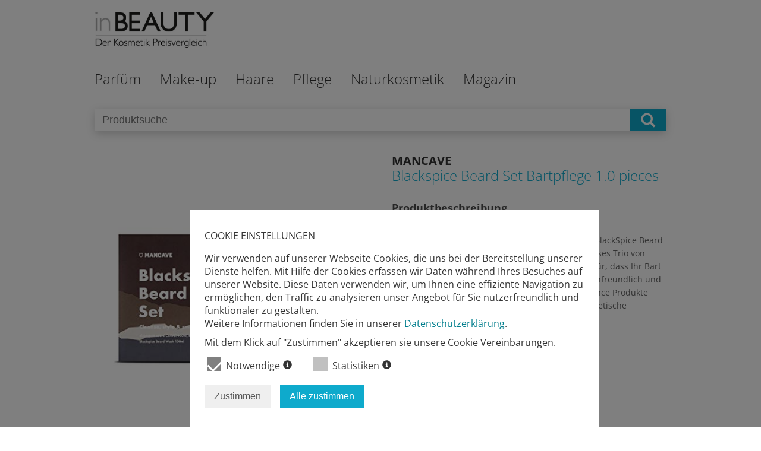

--- FILE ---
content_type: text/html; charset=utf-8
request_url: https://www.inbeauty.de/kosmetik-preisvergleich/135341/blackspice-beard-set-bartpflege-1-0-pieces.html
body_size: 8615
content:
<!DOCTYPE html>
<html id="doc" class="no-js" lang="en-gb" dir="ltr">

<head>
	<meta name="viewport" content="width=device-width, initial-scale=1.0, user-scalable=no">
	<script src="/templates/inbeauty/js/jquery-2.2.0.min.js"></script>
	  <base href="https://www.inbeauty.de/kosmetik-preisvergleich/135341/blackspice-beard-set-bartpflege-1-0-pieces.html" />
  <meta http-equiv="content-type" content="text/html; charset=utf-8" />
  <meta name="description" content="ManCave BlackSpice Beard Wash 100ml, ManCave BlackSpice Beard Control 100ml, ManCave BlackSpice Bartöl 50ml
Dieses Trio von ManCave BlackSpice Bartpflegeprodukten sorgt dafür, dass Ihr Bart gereinigt, vorbereitet und perfekt gestylt wird
Veganfreundlich und ohne Tierversuche hergestellt
Unsere Natural Defence Produkte enthalten keine: Parabene, Sulfate (SLS SLES), synthetische Farbstoffe, Petrochemikalien" />
  <title>Preisvergleich: Blackspice Beard Set Bartpflege 1.0 pieces auf inbeauty.de</title>
  <link href="https://www.inbeauty.de/kosmetik-preisvergleich/135341.html" rel="canonical" />
  <link href="/templates/inbeauty/favicon.ico" rel="shortcut icon" type="image/vnd.microsoft.icon" />
  <link rel="stylesheet" href="/templates/inbeauty/css/template.css?v=2" type="text/css" />
  <link rel="stylesheet" href="/media/pitprivacy/css/pitprivacy.css" type="text/css" />
  <script type="text/javascript">
var privacyUrl = '/datenschutz.html';
  </script>
  <meta property="og:title" content="Preisvergleich: Blackspice Beard Set Bartpflege 1.0 pieces auf inbeauty.de"/>
  <meta property="og:description" content="ManCave BlackSpice Beard Wash 100ml, ManCave BlackSpice Beard Control 100ml, ManCave BlackSpice Bartöl 50ml
Dieses Trio von ManCave BlackSpice Bartpflegeprodukten sorgt dafür, dass Ihr Bart gereinigt, vorbereitet und perfekt gestylt wird
Veganfreundlich und ohne Tierversuche hergestellt
Unsere Natural Defence Produkte enthalten keine: Parabene, Sulfate (SLS SLES), synthetische Farbstoffe, Petrochemikalien"/>
  <link rel="canonical"  href="https://www.inbeauty.de/kosmetik-preisvergleich/135341/blackspice-beard-set-bartpflege-1-0-pieces.html"/>
  <meta property="og:url" content="https://www.inbeauty.de/kosmetik-preisvergleich/135341/blackspice-beard-set-bartpflege-1-0-pieces.html"/>
  <meta property="og:image" content="https://m.media-amazon.com/images/I/41mcjYN0uYL._SL500_.jpg"/>
  <meta property="og:type" content="website"/>
  <script type="text/javascript" src="/media/pitprivacy/js/pitprivacy.js" defer="true" onload="initPitPrivacy()"></script>


	<script src="/templates/inbeauty/js/off-canvas/jquery.mmenu.min.all.js"></script>
	<script type="text/javascript">
		jQuery(function() {
			jQuery('nav#navigationOffCanvas').mmenu();
		});
	</script>

</head>

<body id="top" class="details">

	<div class="headerPanel">
		<div class="burgermenu">
			<a href="#navigationOffCanvas">
				<img src="/templates/inbeauty/images/burger.png" alt="Burger Menü Icon"/>
			</a>
		</div>
		<div class="logoPanel">
			<a href="/"><div class="logoNaviOffCanvas"></div></a>
		</div>
		<div class="clearboth"></div>
					<div class="panelSearch mobile">
				<div class="container">
					<!-- productSearch -->
					<div class="productSearch">
						<form name="search" method="get" action="/suche.html">
							<input class="searchField"  type="text" name="q" placeholder="Produktsuche" value="" />
							<div class="submitContainer" onclick="this.parentElement.submit()"></div>
						</form>
					</div>
					<!-- ./productSearch -->
				</div>
			</div>
	</div>

	<div class="header">
		<div class="panelTop">
			<div class="container">
				<div class="logo">
					<a href="/index.php">
						<img class="logo" src="/templates/inbeauty/images/inbeauty_logo.jpg" alt="Inbeauty Logo - Der Kosmetikpreisvergleich">
					</a>
				</div>
			</div>
		</div>

		<div class="naviTopPanel ">
			<div class="container">
				<nav id="menuDesktop" class="naviTop">
					
<ul class="nav menuTop menu_top level_1">

	


<li class="level-1_item"><a class="dropdownPanel" href="/parfuem.html">Parfüm</a><div class="nav-child level_2 parfuem"><div class="nav-column category_block damen"><h3 class="category_name level-2_item "><a href="/parfuem/damen.html">Damen</a></h3><ul class="category_list"><li data-id="40" class=" "><a href="/parfuem/damen/eau-de-parfum.html">Eau de Parfum</a></li><li data-id="41" class=" "><a href="/parfuem/damen/eau-de-toilette.html">Eau de Toilette</a></li><li data-id="42" class=" "><a href="/parfuem/damen/parfuem.html">Parfüm</a></li><li data-id="43" class=" "><a href="/parfuem/damen/eau-de-cologne.html">Eau de Cologne</a></li><li data-id="44" class=" "><a href="/parfuem/damen/body-sprays.html">Body Sprays</a></li><li data-id="45" class=" "><a href="/parfuem/damen/sets.html">Sets</a></li><li data-id="46" class=" "><a href="/parfuem/damen/parfuem-oils.html">Parfüm Oils</a></li></ul></div><div class="nav-column category_block herren"><h3 class="category_name level-2_item "><a href="/parfuem/herren.html">Herren</a></h3><ul class="category_list"><li data-id="47" class="level-2_item "><a href="/parfuem/herren/eau-de-toilette.html">Eau de Toilette</a></li><li data-id="48" class="level-2_item "><a href="/parfuem/herren/eau-de-parfum.html">Eau de Parfum</a></li><li data-id="49" class="level-2_item "><a href="/parfuem/herren/parfuems.html">Parfüms</a></li><li data-id="50" class="level-2_item "><a href="/parfuem/herren/eau-de-cologne.html">Eau de Cologne</a></li><li data-id="51" class="level-2_item "><a href="/parfuem/herren/aftershaves.html">Aftershaves</a></li><li data-id="52" class="level-2_item "><a href="/parfuem/herren/sets.html">Sets</a></li></ul></div><div class="navImage"><img src="/templates/inbeauty/images/ib_nav_parfuem.jpg" alt="Menübild - parfuem"/></div></div></li>
<li class="level-1_item"><a class="dropdownPanel" href="/make-up.html">Make-up</a><div class="nav-child level_2 make-up"><div class="nav-column category_block teint"><h3 class="category_name level-2_item "><a href="/make-up/teint.html">Teint</a></h3><ul class="category_list"><li data-id="58" class="level-2_item "><a href="/make-up/teint/grundierung.html">Grundierung</a></li><li data-id="59" class="level-2_item "><a href="/make-up/teint/concealer.html">Concealer</a></li><li data-id="60" class="level-2_item "><a href="/make-up/teint/puder.html">Puder</a></li><li data-id="61" class="level-2_item "><a href="/make-up/teint/make-up.html">Make-up</a></li></ul></div><div class="nav-column category_block lippen"><h3 class="category_name level-2_item "><a href="/make-up/lippen.html">Lippen</a></h3><ul class="category_list"><li data-id="31" class=" "><a href="/make-up/lippen/lippenstifte.html">Lippenstifte</a></li><li data-id="32" class=" "><a href="/make-up/lippen/lipglosse.html">Lipglosse</a></li><li data-id="33" class=" "><a href="/make-up/lippen/konturenstifte.html">Konturenstifte</a></li><li data-id="34" class=" "><a href="/make-up/lippen/lipmarker.html">Lipmarker</a></li></ul></div><div class="nav-column category_block augen"><h3 class="category_name level-1_item "><a href="/make-up/augen.html">Augen</a></h3><ul class="category_list"><li data-id="90" class="level-2_item "><a href="/make-up/augen/lidschatten.html">Lidschatten</a></li><li data-id="91" class="level-2_item "><a href="/make-up/augen/eyeliner.html">Eyeliner</a></li><li data-id="92" class="level-2_item "><a href="/make-up/augen/kajalstifte.html">Kajalstifte</a></li><li data-id="93" class="level-2_item "><a href="/make-up/augen/mascaras.html">Mascaras</a></li><li data-id="94" class="level-2_item "><a href="/make-up/augen/kuenstliche-wimpern.html">Künstliche Wimpern</a></li><li data-id="95" class="level-2_item "><a href="/make-up/augen/augenbrauen-stifte.html">Augenbrauen Stifte</a></li></ul></div><div class="nav-column category_block naegel"><h3 class="category_name level-2_item "><a href="/make-up/naegel.html">Nägel</a></h3><ul class="category_list"><li data-id="101" class="level-2_item "><a href="/make-up/naegel/nagellack.html">Nagellack</a></li><li data-id="102" class="level-2_item "><a href="/make-up/naegel/unterlack.html">Unterlack</a></li><li data-id="103" class="level-2_item "><a href="/make-up/naegel/ueberlack.html">Überlack</a></li><li data-id="104" class="level-2_item "><a href="/make-up/naegel/gel-lack.html">Gel Lack</a></li><li data-id="105" class="level-2_item "><a href="/make-up/naegel/nagelstudio-sets.html">Nagelstudio Sets</a></li><li data-id="106" class="level-2_item "><a href="/make-up/naegel/nagellackentferner.html">Nagellackentferner</a></li><li data-id="107" class="level-2_item "><a href="/make-up/naegel/kuenstliche-naegel.html">Künstliche Nägel</a></li><li data-id="108" class="level-2_item "><a href="/make-up/naegel/zubehoer.html">Zubehör</a></li></ul></div><div class="nav-column category_block pinsel"><h3 class="category_name level-2_item "><a href="/make-up/pinsel.html">Pinsel</a></h3><ul class="category_list"><li data-id="96" class="level-2_item "><a href="/make-up/pinsel/make-up-pinsel.html">Make-up Pinsel</a></li><li data-id="97" class="level-2_item "><a href="/make-up/pinsel/rouge-pinsel.html">Rouge Pinsel</a></li><li data-id="98" class="level-2_item "><a href="/make-up/pinsel/spiegel.html">Spiegel</a></li><li data-id="99" class="level-2_item "><a href="/make-up/pinsel/anspitzer.html">Anspitzer</a></li><li data-id="100" class="level-2_item "><a href="/make-up/pinsel/etuis-taschen.html">Etuis &amp; Taschen</a></li></ul></div><div class="navImage"><img src="/templates/inbeauty/images/ib_nav_make-up.jpg" alt="Menübild - make-up"/></div></div></li>
<li class="level-1_item"><a class="dropdownPanel" href="/haare.html">Haare</a><div class="nav-child level_2 haare"><div class="nav-column category_block shampoo"><h3 class="category_name level-2_item "><a href="/haare/shampoo.html">Shampoo</a></h3><ul class="category_list"><li data-id="109" class="level-2_item "><a href="/haare/shampoo/shampoos.html">Shampoos</a></li><li data-id="110" class="level-2_item "><a href="/haare/shampoo/trockenshampoos.html">Trockenshampoos</a></li><li data-id="111" class="level-2_item "><a href="/haare/shampoo/geschenk-sets.html">Geschenk Sets</a></li></ul></div><div class="nav-column category_block pflege"><h3 class="category_name level-2_item "><a href="/haare/pflege.html">Pflege</a></h3><ul class="category_list"><li data-id="113" class="level-2_item "><a href="/haare/pflege/pflegespuehlungen.html">Pflegespülungen</a></li><li data-id="114" class="level-2_item "><a href="/haare/pflege/haaroel.html">Haaröl</a></li><li data-id="115" class="level-2_item "><a href="/haare/pflege/kuren.html">Kuren</a></li><li data-id="112" class="level-2_item "><a href="/haare/pflege/reise-sets.html">Reise Sets</a></li><li data-id="116" class="level-2_item "><a href="/haare/pflege/glaettungscremes.html">Glättungscremes</a></li><li data-id="117" class="level-2_item "><a href="/haare/pflege/haarseren.html">Haarseren</a></li><li data-id="118" class="level-2_item "><a href="/haare/pflege/haarwasser.html">Haarwasser</a></li><li data-id="119" class="level-2_item "><a href="/haare/pflege/dauerwellenprodukte.html">Dauerwellenprodukte</a></li><li data-id="120" class="level-2_item "><a href="/haare/pflege/gegen-haarausfall.html">Gegen Haarausfall</a></li></ul></div><div class="nav-column category_block styling"><h3 class="category_name level-2_item "><a href="/haare/styling.html">Styling</a></h3><ul class="category_list"><li data-id="53" class="level-2_item "><a href="/haare/styling/haarsprays-haarlacke.html">Haarsprays &amp; Haarlacke</a></li><li data-id="54" class="level-2_item "><a href="/haare/styling/haargele.html">Haargele</a></li><li data-id="55" class="level-2_item "><a href="/haare/styling/haarwachs.html">Haarwachs</a></li><li data-id="56" class="level-2_item "><a href="/haare/styling/schaumfestiger.html">Schaumfestiger</a></li><li data-id="57" class="level-2_item "><a href="/haare/styling/hitzeschutzsprays.html">Hitzeschutzsprays</a></li></ul></div><div class="nav-column category_block buersten-kaemme"><h3 class="category_name level-2_item "><a href="/haare/buersten-kaemme.html">Bürsten &amp; Kämme</a></h3><ul class="category_list"></ul></div><div class="nav-column category_block coloration"><h3 class="category_name level-2_item "><a href="/haare/coloration.html">Coloration</a></h3><ul class="category_list"></ul></div><div class="navImage"><img src="/templates/inbeauty/images/ib_nav_haare.jpg" alt="Menübild - haare"/></div></div></li>
<li class="level-1_item"><a class="dropdownPanel" href="/pflege.html">Pflege</a><div class="nav-child level_2 pflege"><div class="nav-column category_block gesicht"><h3 class="category_name level-2_item "><a href="/pflege/gesicht.html">Gesicht</a></h3><ul class="category_list"><li data-id="121" class="level-2_item "><a href="/pflege/gesicht/feuchtigkeitscremes.html">Feuchtigkeitscremes</a></li><li data-id="122" class="level-2_item "><a href="/pflege/gesicht/nachtcremes.html">Nachtcremes</a></li><li data-id="123" class="level-2_item "><a href="/pflege/gesicht/tagescremes.html">Tagescremes</a></li><li data-id="124" class="level-2_item "><a href="/pflege/gesicht/reinigung-peeling.html">Reinigung &amp; Peeling</a></li><li data-id="125" class="level-2_item "><a href="/pflege/gesicht/gesichtswasser.html">Gesichtswasser</a></li><li data-id="126" class="level-2_item "><a href="/pflege/gesicht/abschminktuecher.html">Abschminktücher</a></li><li data-id="127" class="level-2_item "><a href="/pflege/gesicht/gesichtsmasken-kuren.html">Gesichtsmasken &amp; -kuren</a></li></ul></div><div class="nav-column category_block koerper"><h3 class="category_name level-2_item "><a href="/pflege/koerper.html">Körper</a></h3><ul class="category_list"><li data-id="128" class="level-2_item "><a href="/pflege/koerper/bodylotions.html">Bodylotions</a></li><li data-id="129" class="level-2_item "><a href="/pflege/koerper/body-cremes.html">Body Cremes</a></li><li data-id="130" class="level-2_item "><a href="/pflege/koerper/body-oele.html">Body Öle</a></li><li data-id="131" class="level-2_item "><a href="/pflege/koerper/peelings.html">Peelings</a></li><li data-id="132" class="level-2_item "><a href="/pflege/koerper/body-sprays.html">Body Sprays</a></li><li data-id="133" class="level-2_item "><a href="/pflege/koerper/body-butter.html">Body Butter</a></li><li data-id="134" class="level-2_item "><a href="/pflege/koerper/duschgel-seifen.html">Duschgel &amp; Seifen</a></li><li data-id="135" class="level-2_item "><a href="/pflege/koerper/badezusaetze.html">Badezusätze</a></li><li data-id="136" class="level-2_item "><a href="/pflege/koerper/deodorants.html">Deodorants</a></li><li data-id="137" class="level-2_item "><a href="/pflege/koerper/pflegesets.html">Pflegesets</a></li><li data-id="138" class="level-2_item "><a href="/pflege/koerper/badezubehoer.html">Badezubehör</a></li></ul></div><div class="nav-column category_block augen"><h3 class="category_name level-2_item "><a href="/pflege/augen.html">Augen</a></h3><ul class="category_list"><li data-id="35" class=" "><a href="/pflege/augen/cremes.html">Cremes</a></li><li data-id="36" class=" "><a href="/pflege/augen/seren.html">Seren</a></li><li data-id="37" class=" "><a href="/pflege/augen/gele.html">Gele</a></li><li data-id="38" class=" "><a href="/pflege/augen/make-up-entferner.html">Make-Up Entferner</a></li><li data-id="39" class=" "><a href="/pflege/augen/pads.html">Pads</a></li></ul></div><div class="nav-column category_block fuesse"><h3 class="category_name level-2_item "><a href="/pflege/fuesse.html">Füße</a></h3><ul class="category_list"><li data-id="75" class="level-2_item "><a href="/pflege/fuesse/fusscremes.html">Fußcremes</a></li><li data-id="77" class="level-2_item "><a href="/pflege/fuesse/fussbaeder.html">Fußbäder</a></li><li data-id="78" class="level-2_item "><a href="/pflege/fuesse/zubehoer.html">Zubehör</a></li><li data-id="82" class="level-2_item "><a href="/pflege/fuesse/peelings.html">Peelings</a></li></ul></div><div class="nav-column category_block haende"><h3 class="category_name level-2_item "><a href="/pflege/haende.html">Hände</a></h3><ul class="category_list"><li data-id="68" class="level-2_item "><a href="/pflege/haende/handcremes.html">Handcremes</a></li><li data-id="69" class="level-2_item "><a href="/pflege/haende/handoele.html">Handöle</a></li><li data-id="70" class="level-2_item "><a href="/pflege/haende/nagelhaerter.html">Nagelhärter</a></li><li data-id="71" class="level-2_item "><a href="/pflege/haende/rillenfueller.html">Rillenfüller</a></li><li data-id="72" class="level-2_item "><a href="/pflege/haende/nagelaufheller.html">Nagelaufheller</a></li><li data-id="73" class="level-2_item "><a href="/pflege/haende/nagelwachstumsformeln.html">Nagelwachstumsformeln</a></li><li data-id="74" class="level-2_item "><a href="/pflege/haende/zubehoer.html">Zubehör</a></li></ul></div><div class="nav-column category_block sonnen"><h3 class="category_name level-2_item "><a href="/pflege/sonnen.html">Sonnen</a></h3><ul class="category_list"><li data-id="63" class="level-2_item "><a href="/pflege/sonnen/sonnenmilch.html">Sonnenmilch</a></li><li data-id="64" class="level-2_item "><a href="/pflege/sonnen/sonnencreme.html">Sonnencreme</a></li><li data-id="65" class="level-2_item "><a href="/pflege/sonnen/sonnenoel.html">Sonnenöl</a></li><li data-id="66" class="level-2_item "><a href="/pflege/sonnen/after-sun.html">After Sun</a></li><li data-id="67" class="level-2_item "><a href="/pflege/sonnen/selbstbraeuner.html">Selbstbräuner</a></li></ul></div><div class="navImage"><img src="/templates/inbeauty/images/ib_nav_pflege.jpg" alt="Menübild - pflege"/></div></div></li>
<li class="level-1_item"><a class="dropdownPanel" href="/naturkosmetik.html">Naturkosmetik</a><div class="nav-child level_2 naturkosmetik"><div class="nav-column category_block hauptpflege"><h3 class="category_name level-2_item "><a href="/naturkosmetik/hauptpflege.html">Hauptpflege</a></h3><ul class="category_list"></ul></div><div class="nav-column category_block koerperpflege"><h3 class="category_name level-2_item "><a href="/naturkosmetik/koerperpflege.html">Körperpflege</a></h3><ul class="category_list"></ul></div><div class="nav-column category_block haarpflege"><h3 class="category_name level-2_item "><a href="/naturkosmetik/haarpflege.html">Haarpflege</a></h3><ul class="category_list"></ul></div><div class="nav-column category_block dekorative-kosmetik"><h3 class="category_name level-2_item "><a href="/naturkosmetik/dekorative-kosmetik.html">Dekorative Kosmetik</a></h3><ul class="category_list"></ul></div><div class="nav-column category_block drogerieartikel"><h3 class="category_name level-2_item "><a href="/naturkosmetik/drogerieartikel.html">Drogerieartikel</a></h3><ul class="category_list"></ul></div><div class="nav-column category_block weitere-naturkosmetik-und-wellnessprodukte"><h3 class="category_name level-2_item "><a href="/naturkosmetik/weitere-naturkosmetik-und-wellnessprodukte.html">Weitere Naturkosmetik- und Wellnessprodukte</a></h3><ul class="category_list"></ul></div><div class="navImage"><img src="/templates/inbeauty/images/ib_nav_naturkosmetik.jpg" alt="Menübild - naturkosmetik"/></div></div></li>

	<li class="level-1_item">
		<a class="dropdownPanel" href="/magazin.html"><span style="text-transform: inherit">Magazin</span></a>
			</li>

</ul>

				</nav>
			</div>
		</div>
	</div>

	<div id="system-message-container">
	</div>


	<div class="content">
		<div>
			
<script type="text/javascript">

function showCoupon(id){
	var couponDetailsDiv = jQuery('#shop' + id);
	var status = jQuery(couponDetailsDiv).hasClass('displayCouponDetails');

	//-- close all coupons
	jQuery('.couponDetails').each(function(){
		jQuery(this).removeClass('displayCouponDetails');
	});

	//-- open one specific coupon, deactivate related shoplink
	if(status) {
		jQuery(couponDetailsDiv).removeClass('displayCouponDetails');
	} else {
		jQuery(couponDetailsDiv).addClass('displayCouponDetails');
	}
}

</script>

			<div class="panelSearch ">
				<div class="container">
					<!-- productSearch -->
					<div class="productSearch">
						<form name="search" method="get" action="/suche.html">
							<input class="searchField"  type="text" name="q" placeholder="Produktsuche" value="" />
							<div class="submitContainer" onclick="this.parentElement.submit()"></div>
						</form>
					</div>
					<!-- ./productSearch -->
				</div>
			</div>
<div class="panelProductDetails">
	<div class="container">
		<div class="figure">
			<a><img src="https://m.media-amazon.com/images/I/41mcjYN0uYL._SL500_.jpg" title="Blackspice Beard Set Bartpflege 1.0 pieces" alt="Blackspice Beard Set Bartpflege 1.0 pieces" ></a>
		</div>

		<article class="product Info">

			<div class="product Header">
				<h3 class="product Manufacturer">MANCAVE</h3>
				<h1 class="product Name blue">Blackspice Beard Set Bartpflege 1.0 pieces </h1>

			</div>

			<section class="product Description">
				<h4 class="titel">Produktbeschreibung</h4>
				<p>ManCave BlackSpice Beard Wash 100ml, ManCave BlackSpice Beard Control 100ml, ManCave BlackSpice Bartöl 50ml
Dieses Trio von ManCave BlackSpice Bartpflegeprodukten sorgt dafür, dass Ihr Bart gereinigt, vorbereitet und perfekt gestylt wird
Veganfreundlich und ohne Tierversuche hergestellt
Unsere Natural Defence Produkte enthalten keine: Parabene, Sulfate (SLS SLES), synthetische Farbstoffe, Petrochemikalien</p>
			</section>
		</article>
		<div class="clearboth"></div>
	</div>
</div>

<div class="panelProductTopPrices">
	<div class="container">
		<section class="topPrices block">
			<h4>Top-Preise für dieses Produkt*</h4>

			<ul class="topPrices listing">
			
				<li>
					<div class="productPanelInfo variant block_1">
						<p>Amazon</p>
					</div>

					<div class="productPanelInfo block_2">
						<figure class="logoCompany">
							<img src="/images/inbeauty/shops/amazon-logo.svg" alt="Amazon Shoplogo">
						</figure>
					</div>

					<div class="productPanelInfo block_3">
						<h5>19,95 &euro;</h5>
					</div>
					<div class="topPrices clearboth"></div>
					<div class="coupon desktop" onclick="showCoupon(256)">
											</div>
					<div class="productPanelInfo block_4">
						<p><a href="https://www.amazon.de/dp/B01M26JIMF?tag=inbeautyde-21&amp;linkCode=ogi&amp;th=1&amp;psc=1" target="_blank">Zum Shop</a></p>
					</div>
					<div class="coupon mobile" onclick="showCoupon(256)">
											</div>
									</li>
			
			</ul>
		</section>
		<div class="priceInfo">
			* Alle Angaben ohne Gewähr. Die aufgeführten Preise verstehen sich inklusive der gesetzlichen Mehrwertsteuer und zuzüglich zusätzlicher Kosten für Verpackung und Versand.
		</div>
	</div>
</div>

<div class="topSeller Panel panelProductSimilar">
	<div class="container">
		<div class="similarProducts block">
			<h4 id="similarProductsHeadline">Ähnliche Produkte </h4>
			<div class="col-group" id="pit696c90f414174">
			<a class="productContainer" href="/kosmetik-preisvergleich/41414/riflesso-duftset-1-0-pieces.html" target=""><div class="product Teaser"><div><figure class="product Image" style="background-image:url('https://m.media-amazon.com/images/I/31T-T-Kc7XL._SL500_.jpg');"></figure></div><div class="centred"><div class="product Data"><h3 class="product Name bold">Riflesso Duftset 1.0 pieces 1  Stk</h3><h4 class="product Brand grau bold">Trussardi</h4></div><p class="product Description ellipsis">Maskulines Duftset
Holzig-orientalisch
Frisch und sinnlicher Duft
Pflegende Duschlotion</p><h3 class="product Price Difference bold">46,95 € - 50,99 € </h3><div class="product Discount bold"><p>- 7,9 % </p></div><div class="compare"><div class="compareLink">2 Preise vergleichen</div></div><div><span class="product Compare bold">Produkt Details<i class="icon"></i></span></div></div></div></a><a class="productContainer" href="/kosmetik-preisvergleich/42288/marbert-man-classic-marbert-man-classic-geschenkset-koerperpflege-1-0-pieces.html" target=""><div class="product Teaser"><div><figure class="product Image" style="background-image:url('https://m.media-amazon.com/images/I/419+lXgnAoL._SL500_.jpg');"></figure></div><div class="centred"><div class="product Data"><h3 class="product Name bold">Marbert Man Classic Marbert Man Classic Geschenkset Körperpflege 1.0 pieces 1  Stk</h3><h4 class="product Brand grau bold">Marbert</h4></div><p class="product Description ellipsis"></p><h3 class="product Price Difference bold">21,79 € </h3><div class="product Discount bold"><p class="empty">0</p></div><div class="compare"><div class="compareLink">zum Produkt</div></div><div><span class="product Compare bold">Produkt Details<i class="icon"></i></span></div></div></div></a><a class="productContainer" href="/kosmetik-preisvergleich/59723/s-oliver-for-him-duo-duftset.html" target=""><div class="product Teaser"><div><figure class="product Image" style="background-image:url('https://m.media-amazon.com/images/I/31DIL2xAzxL._SL500_.jpg');"></figure></div><div class="centred"><div class="product Data"><h3 class="product Name bold">s.Oliver For Him Duo Duftset  1  Stk</h3><h4 class="product Brand grau bold">s.Oliver</h4></div><p class="product Description ellipsis"></p><h3 class="product Price Difference bold">18,49 € </h3><div class="product Discount bold"><p class="empty">0</p></div><div class="compare"><div class="compareLink">zum Produkt</div></div><div><span class="product Compare bold">Produkt Details<i class="icon"></i></span></div></div></div></a><a class="productContainer" href="/kosmetik-preisvergleich/59730/baldessarini-baldessarini-baldessarini-baldessarini-duo-duftset-1-0-pieces.html" target=""><div class="product Teaser"><div><figure class="product Image" style="background-image:url('https://m.media-amazon.com/images/I/31D9YFd2lhL._SL500_.jpg');"></figure></div><div class="centred"><div class="product Data"><h3 class="product Name bold">Baldessarini Baldessarini Baldessarini Baldessarini Duo Duftset 1.0 pieces 1  Stk</h3><h4 class="product Brand grau bold">Baldessarini</h4></div><p class="product Description ellipsis">Geschenkpaket
Herren
Eau de Cologne
Duschgel
intensiv, frisch</p><h3 class="product Price Difference bold">53,95 € </h3><div class="product Discount bold"><p class="empty">0</p></div><div class="compare"><div class="compareLink">zum Produkt</div></div><div><span class="product Compare bold">Produkt Details<i class="icon"></i></span></div></div></div></a><a class="productContainer" href="/kosmetik-preisvergleich/59731/cool-force-cool-force-duftset-1-0-pieces.html" target=""><div class="product Teaser"><div><figure class="product Image" style="background-image:url('https://m.media-amazon.com/images/I/41ERpkOt9wL._SL500_.jpg');"></figure></div><div class="centred"><div class="product Data"><h3 class="product Name bold">Cool Force Cool Force Duftset 1.0 pieces 1  Stk</h3><h4 class="product Brand grau bold">Baldessarini</h4></div><p class="product Description ellipsis">Herrenduftset</p><h3 class="product Price Difference bold">37,79 € </h3><div class="product Discount bold"><p class="empty">0</p></div><div class="compare"><div class="compareLink">zum Produkt</div></div><div><span class="product Compare bold">Produkt Details<i class="icon"></i></span></div></div></div></a><a class="productContainer" href="/kosmetik-preisvergleich/59745/s-oliver-so-pure-men-duo-duftset.html" target=""><div class="product Teaser"><div><figure class="product Image" style="background-image:url('https://m.media-amazon.com/images/I/31p64Z1vDyL._SL500_.jpg');"></figure></div><div class="centred"><div class="product Data"><h3 class="product Name bold">s.Oliver So Pure Men Duo Duftset  1  Stk</h3><h4 class="product Brand grau bold">s.Oliver</h4></div><p class="product Description ellipsis">S.Oliver Geschenkset für Herren
So Pure
30 ml Eau de Toilette + 75 ml Duschgel</p><h3 class="product Price Difference bold">17,02 € </h3><div class="product Discount bold"><p class="empty">0</p></div><div class="compare"><div class="compareLink">zum Produkt</div></div><div><span class="product Compare bold">Produkt Details<i class="icon"></i></span></div></div></div></a><a class="productContainer" href="/kosmetik-preisvergleich/59770/s-oliver-s-oliver-women-men-s-oliver-s-oliver-women-men-trio-set-duftset-1-0-pieces.html" target=""><div class="product Teaser"><div><figure class="product Image" style="background-image:url('https://m.media-amazon.com/images/I/31Wk4-y0KNL._SL500_.jpg');"></figure></div><div class="centred"><div class="product Data"><h3 class="product Name bold">s.Oliver s.Oliver Women/Men s.Oliver s.Oliver Women/Men Trio Set Duftset 1.0 pieces 1  Stk</h3><h4 class="product Brand grau bold">s.Oliver</h4></div><p class="product Description ellipsis">30 ml Eau de Toilette
75 ml Duschgel
50 ml Deodorant Spray</p><h3 class="product Price Difference bold">27,99 € </h3><div class="product Discount bold"><p class="empty">0</p></div><div class="compare"><div class="compareLink">zum Produkt</div></div><div><span class="product Compare bold">Produkt Details<i class="icon"></i></span></div></div></div></a><a class="productContainer" href="/kosmetik-preisvergleich/60179/set-staender-fuer-pinsel-und-rasierer-mit-schale-rasierer-1-0-pieces.html" target=""><div class="product Teaser"><div><figure class="product Image" style="background-image:url('https://m.media-amazon.com/images/I/316JyfPMNtL._SL500_.jpg');"></figure></div><div class="centred"><div class="product Data"><h3 class="product Name bold">Set Ständer für Pinsel und Rasierer, mit Schale Rasierer 1.0 pieces 1  Stk</h3><h4 class="product Brand grau bold">Mühle</h4></div><p class="product Description ellipsis">RHM9 Schale - Hochwertiger Halter aus dem Hause Mühle
Zubehör
Mühle
Set Ständer für Pinsel und Rasierer, mit Schale
RHM9 Schale - Hochwertiger Halter aus dem Hause Mühle</p><h3 class="product Price Difference bold">51,95 € - 56,99 € </h3><div class="product Discount bold"><p>- 8,8 % </p></div><div class="compare"><div class="compareLink">2 Preise vergleichen</div></div><div><span class="product Compare bold">Produkt Details<i class="icon"></i></span></div></div></div></a><a class="productContainer" href="/kosmetik-preisvergleich/89820/zadig-voltaire-this-is-him-zadig-voltaire-this-is-him-eau-de-toilette-duftset-1-0-pieces.html" target=""><div class="product Teaser"><div><figure class="product Image" style="background-image:url('https://m.media-amazon.com/images/I/41vh4YsVubL._SL500_.jpg');"></figure></div><div class="centred"><div class="product Data"><h3 class="product Name bold">Zadig&amp;Voltaire THIS IS HIM! Zadig&amp;Voltaire THIS IS HIM! Eau de Toilette Duftset 1.0 pieces</h3><h4 class="product Brand grau bold">Zadig&amp;Voltaire</h4></div><p class="product Description ellipsis">Beauty-Produkte
Marke ZADIG &amp; VOLTAIRE
Setzt Produkt</p><h3 class="product Price Difference bold">99,00 € </h3><div class="product Discount bold"><p class="empty">0</p></div><div class="compare"><div class="compareLink">zum Produkt</div></div><div><span class="product Compare bold">Produkt Details<i class="icon"></i></span></div></div></div></a><a class="productContainer" href="/kosmetik-preisvergleich/134901/barber-club-set-gesichtspflegeset-1-0-pieces.html" target=""><div class="product Teaser"><div><figure class="product Image" style="background-image:url('https://m.media-amazon.com/images/I/51GAsy94SdL._SL500_.jpg');"></figure></div><div class="centred"><div class="product Data"><h3 class="product Name bold">Barber Club Set Gesichtspflegeset 1.0 pieces 1  Stk</h3><h4 class="product Brand grau bold">L´Oréal Men Expert</h4></div><p class="product Description ellipsis">Alles für einen gepflegten Männerbart: Bart Set mit 3-in-1 Bartshampoo für Bart, Gesicht und Haar und nicht-fettendem Bartöl
Wirkung: Geschmeidiger, sauberer Bart, Beruhigte Gesichtshaut, Bekämpfung von Juckreiz und Beseitigung unangenehmer Gerüche
Anwendung: 1. Reinigung von Bart, Gesicht und Haaren mit 3-in-1 Shampoo, 2. Pflege mit Bartöl
Formel angereichert mit ätherischem Zedernholzöl, Für alle Haar- und Barttypen geeignet, Ideales Geschenk für Männer
Lieferumfang: 1x L'Oréal Paris Men Expert Barber Club Geschenkset für Männer, inkl. 1x 3-in-1 Bartshampoo für Bart, Gesicht &amp; Haar (200 ml) und 1x Bartöl (30 ml)</p><h3 class="product Price Difference bold">24,00 € </h3><div class="product Discount bold"><p class="empty">0</p></div><div class="compare"><div class="compareLink">zum Produkt</div></div><div><span class="product Compare bold">Produkt Details<i class="icon"></i></span></div></div></div></a><a class="productContainer" href="/kosmetik-preisvergleich/165090/the-ritual-of-samurai-travel-shave-set-geschenkset-1-0-pieces.html" target=""><div class="product Teaser"><div><figure class="product Image" style="background-image:url('https://m.media-amazon.com/images/I/31tHf9drHuL._SL500_.jpg');"></figure></div><div class="centred"><div class="product Data"><h3 class="product Name bold">The Ritual of Samurai Travel Shave Set Geschenkset 1.0 pieces 1  Stk</h3><h4 class="product Brand grau bold">Rituals</h4></div><p class="product Description ellipsis">The Ritual of Samurai Kohle-Gesichtspeeling 30ml
The Ritual of Samurai Rasiercreme 70ml
The Ritual of Samurai After Shave Balsam 30ml.</p><h3 class="product Price Difference bold">19,90 € </h3><div class="product Discount bold"><p class="empty">0</p></div><div class="compare"><div class="compareLink">zum Produkt</div></div><div><span class="product Compare bold">Produkt Details<i class="icon"></i></span></div></div></div></a><a class="productContainer" href="/kosmetik-preisvergleich/178685/geschenkset-gesichtspflegeset-1-0-pieces.html" target=""><div class="product Teaser"><div><figure class="product Image" style="background-image:url('https://m.media-amazon.com/images/I/51N+qaAA+iL._SL500_.jpg');"></figure></div><div class="centred"><div class="product Data"><h3 class="product Name bold">Geschenkset Gesichtspflegeset 1.0 pieces</h3><h4 class="product Brand grau bold">PRORASO</h4></div><p class="product Description ellipsis">Inhalt - Dieses Pflege-Set in seiner Metall-Box mit dem Bartreiniger 200ml, Bartbalsam 100ml und Bartöl 30ml beinhaltet alles, was man für die Bart-Pflege-Routine braucht
Wirkstoffe Cypress &amp; Vetyver - Hier vereinen sich zitrische Bergamotte und holzige Zypresse, Zeder und Vetiver im Einklang mit wohliger Süße durch Amber und Moschus. Ein angenehm warmer, frischer Duft
Anwendung - Den Bart anfeuchten. Die Reinigung 2x pro Woche tief einmassieren, anschließend gründlich mit Wasser ausspülen. Balsam oder Öl können zum Styling in den feuchten Bart einmassiert werden
Resultat - Gute Bartpflege verhindert Irritationen und sorgt für ein angenehm ebenes und geschmeidiges Bartgefühl sowie einen leichter Duft für den ganzen Tag</p><h3 class="product Price Difference bold">34,00 € - 38,39 € </h3><div class="product Discount bold"><p>- 11,4 % </p></div><div class="compare"><div class="compareLink">2 Preise vergleichen</div></div><div><span class="product Compare bold">Produkt Details<i class="icon"></i></span></div></div></div></a>			</div>
			<div class="fader left" onclick="jQuery('#pit696c90f414174').animate({'scrollLeft' : '-=' + jQuery('#pit696c90f414174 > .productContainer:first').outerWidth() }, 250)">
				<img alt="" src="[data-uri]" />
			</div>
			<div class="fader right" onclick="jQuery('#pit696c90f414174').animate({'scrollLeft' : '+=' + jQuery('#pit696c90f414174 > .productContainer:first').outerWidth() }, 250)">
				<img alt="" src="[data-uri]" />
			</div>
		</div>
	</div>
</div>


		</div>
	</div>

	<div class="footer">
		<div class="container">
			<div class="footerMenu">
				<h4>Produkte</h4>
<ul class="nav menuTop menu_top level_1">

	


<li class="level-1_item"><a class="dropdownPanel" href="/parfuem.html">Parfüm</a><div class="nav-child level_2 parfuem"><div class="nav-column category_block damen"><h3 class="category_name level-2_item "><a href="/parfuem/damen.html">Damen</a></h3><ul class="category_list"><li data-id="40" class=" "><a href="/parfuem/damen/eau-de-parfum.html">Eau de Parfum</a></li><li data-id="41" class=" "><a href="/parfuem/damen/eau-de-toilette.html">Eau de Toilette</a></li><li data-id="42" class=" "><a href="/parfuem/damen/parfuem.html">Parfüm</a></li><li data-id="43" class=" "><a href="/parfuem/damen/eau-de-cologne.html">Eau de Cologne</a></li><li data-id="44" class=" "><a href="/parfuem/damen/body-sprays.html">Body Sprays</a></li><li data-id="45" class=" "><a href="/parfuem/damen/sets.html">Sets</a></li><li data-id="46" class=" "><a href="/parfuem/damen/parfuem-oils.html">Parfüm Oils</a></li></ul></div><div class="nav-column category_block herren"><h3 class="category_name level-2_item "><a href="/parfuem/herren.html">Herren</a></h3><ul class="category_list"><li data-id="47" class="level-2_item "><a href="/parfuem/herren/eau-de-toilette.html">Eau de Toilette</a></li><li data-id="48" class="level-2_item "><a href="/parfuem/herren/eau-de-parfum.html">Eau de Parfum</a></li><li data-id="49" class="level-2_item "><a href="/parfuem/herren/parfuems.html">Parfüms</a></li><li data-id="50" class="level-2_item "><a href="/parfuem/herren/eau-de-cologne.html">Eau de Cologne</a></li><li data-id="51" class="level-2_item "><a href="/parfuem/herren/aftershaves.html">Aftershaves</a></li><li data-id="52" class="level-2_item "><a href="/parfuem/herren/sets.html">Sets</a></li></ul></div><div class="navImage"><img src="/templates/inbeauty/images/ib_nav_parfuem.jpg" alt="Menübild - parfuem"/></div></div></li>
<li class="level-1_item"><a class="dropdownPanel" href="/make-up.html">Make-up</a><div class="nav-child level_2 make-up"><div class="nav-column category_block teint"><h3 class="category_name level-2_item "><a href="/make-up/teint.html">Teint</a></h3><ul class="category_list"><li data-id="58" class="level-2_item "><a href="/make-up/teint/grundierung.html">Grundierung</a></li><li data-id="59" class="level-2_item "><a href="/make-up/teint/concealer.html">Concealer</a></li><li data-id="60" class="level-2_item "><a href="/make-up/teint/puder.html">Puder</a></li><li data-id="61" class="level-2_item "><a href="/make-up/teint/make-up.html">Make-up</a></li></ul></div><div class="nav-column category_block lippen"><h3 class="category_name level-2_item "><a href="/make-up/lippen.html">Lippen</a></h3><ul class="category_list"><li data-id="31" class=" "><a href="/make-up/lippen/lippenstifte.html">Lippenstifte</a></li><li data-id="32" class=" "><a href="/make-up/lippen/lipglosse.html">Lipglosse</a></li><li data-id="33" class=" "><a href="/make-up/lippen/konturenstifte.html">Konturenstifte</a></li><li data-id="34" class=" "><a href="/make-up/lippen/lipmarker.html">Lipmarker</a></li></ul></div><div class="nav-column category_block augen"><h3 class="category_name level-1_item "><a href="/make-up/augen.html">Augen</a></h3><ul class="category_list"><li data-id="90" class="level-2_item "><a href="/make-up/augen/lidschatten.html">Lidschatten</a></li><li data-id="91" class="level-2_item "><a href="/make-up/augen/eyeliner.html">Eyeliner</a></li><li data-id="92" class="level-2_item "><a href="/make-up/augen/kajalstifte.html">Kajalstifte</a></li><li data-id="93" class="level-2_item "><a href="/make-up/augen/mascaras.html">Mascaras</a></li><li data-id="94" class="level-2_item "><a href="/make-up/augen/kuenstliche-wimpern.html">Künstliche Wimpern</a></li><li data-id="95" class="level-2_item "><a href="/make-up/augen/augenbrauen-stifte.html">Augenbrauen Stifte</a></li></ul></div><div class="nav-column category_block naegel"><h3 class="category_name level-2_item "><a href="/make-up/naegel.html">Nägel</a></h3><ul class="category_list"><li data-id="101" class="level-2_item "><a href="/make-up/naegel/nagellack.html">Nagellack</a></li><li data-id="102" class="level-2_item "><a href="/make-up/naegel/unterlack.html">Unterlack</a></li><li data-id="103" class="level-2_item "><a href="/make-up/naegel/ueberlack.html">Überlack</a></li><li data-id="104" class="level-2_item "><a href="/make-up/naegel/gel-lack.html">Gel Lack</a></li><li data-id="105" class="level-2_item "><a href="/make-up/naegel/nagelstudio-sets.html">Nagelstudio Sets</a></li><li data-id="106" class="level-2_item "><a href="/make-up/naegel/nagellackentferner.html">Nagellackentferner</a></li><li data-id="107" class="level-2_item "><a href="/make-up/naegel/kuenstliche-naegel.html">Künstliche Nägel</a></li><li data-id="108" class="level-2_item "><a href="/make-up/naegel/zubehoer.html">Zubehör</a></li></ul></div><div class="nav-column category_block pinsel"><h3 class="category_name level-2_item "><a href="/make-up/pinsel.html">Pinsel</a></h3><ul class="category_list"><li data-id="96" class="level-2_item "><a href="/make-up/pinsel/make-up-pinsel.html">Make-up Pinsel</a></li><li data-id="97" class="level-2_item "><a href="/make-up/pinsel/rouge-pinsel.html">Rouge Pinsel</a></li><li data-id="98" class="level-2_item "><a href="/make-up/pinsel/spiegel.html">Spiegel</a></li><li data-id="99" class="level-2_item "><a href="/make-up/pinsel/anspitzer.html">Anspitzer</a></li><li data-id="100" class="level-2_item "><a href="/make-up/pinsel/etuis-taschen.html">Etuis &amp; Taschen</a></li></ul></div><div class="navImage"><img src="/templates/inbeauty/images/ib_nav_make-up.jpg" alt="Menübild - make-up"/></div></div></li>
<li class="level-1_item"><a class="dropdownPanel" href="/haare.html">Haare</a><div class="nav-child level_2 haare"><div class="nav-column category_block shampoo"><h3 class="category_name level-2_item "><a href="/haare/shampoo.html">Shampoo</a></h3><ul class="category_list"><li data-id="109" class="level-2_item "><a href="/haare/shampoo/shampoos.html">Shampoos</a></li><li data-id="110" class="level-2_item "><a href="/haare/shampoo/trockenshampoos.html">Trockenshampoos</a></li><li data-id="111" class="level-2_item "><a href="/haare/shampoo/geschenk-sets.html">Geschenk Sets</a></li></ul></div><div class="nav-column category_block pflege"><h3 class="category_name level-2_item "><a href="/haare/pflege.html">Pflege</a></h3><ul class="category_list"><li data-id="113" class="level-2_item "><a href="/haare/pflege/pflegespuehlungen.html">Pflegespülungen</a></li><li data-id="114" class="level-2_item "><a href="/haare/pflege/haaroel.html">Haaröl</a></li><li data-id="115" class="level-2_item "><a href="/haare/pflege/kuren.html">Kuren</a></li><li data-id="112" class="level-2_item "><a href="/haare/pflege/reise-sets.html">Reise Sets</a></li><li data-id="116" class="level-2_item "><a href="/haare/pflege/glaettungscremes.html">Glättungscremes</a></li><li data-id="117" class="level-2_item "><a href="/haare/pflege/haarseren.html">Haarseren</a></li><li data-id="118" class="level-2_item "><a href="/haare/pflege/haarwasser.html">Haarwasser</a></li><li data-id="119" class="level-2_item "><a href="/haare/pflege/dauerwellenprodukte.html">Dauerwellenprodukte</a></li><li data-id="120" class="level-2_item "><a href="/haare/pflege/gegen-haarausfall.html">Gegen Haarausfall</a></li></ul></div><div class="nav-column category_block styling"><h3 class="category_name level-2_item "><a href="/haare/styling.html">Styling</a></h3><ul class="category_list"><li data-id="53" class="level-2_item "><a href="/haare/styling/haarsprays-haarlacke.html">Haarsprays &amp; Haarlacke</a></li><li data-id="54" class="level-2_item "><a href="/haare/styling/haargele.html">Haargele</a></li><li data-id="55" class="level-2_item "><a href="/haare/styling/haarwachs.html">Haarwachs</a></li><li data-id="56" class="level-2_item "><a href="/haare/styling/schaumfestiger.html">Schaumfestiger</a></li><li data-id="57" class="level-2_item "><a href="/haare/styling/hitzeschutzsprays.html">Hitzeschutzsprays</a></li></ul></div><div class="nav-column category_block buersten-kaemme"><h3 class="category_name level-2_item "><a href="/haare/buersten-kaemme.html">Bürsten &amp; Kämme</a></h3><ul class="category_list"></ul></div><div class="nav-column category_block coloration"><h3 class="category_name level-2_item "><a href="/haare/coloration.html">Coloration</a></h3><ul class="category_list"></ul></div><div class="navImage"><img src="/templates/inbeauty/images/ib_nav_haare.jpg" alt="Menübild - haare"/></div></div></li>
<li class="level-1_item"><a class="dropdownPanel" href="/pflege.html">Pflege</a><div class="nav-child level_2 pflege"><div class="nav-column category_block gesicht"><h3 class="category_name level-2_item "><a href="/pflege/gesicht.html">Gesicht</a></h3><ul class="category_list"><li data-id="121" class="level-2_item "><a href="/pflege/gesicht/feuchtigkeitscremes.html">Feuchtigkeitscremes</a></li><li data-id="122" class="level-2_item "><a href="/pflege/gesicht/nachtcremes.html">Nachtcremes</a></li><li data-id="123" class="level-2_item "><a href="/pflege/gesicht/tagescremes.html">Tagescremes</a></li><li data-id="124" class="level-2_item "><a href="/pflege/gesicht/reinigung-peeling.html">Reinigung &amp; Peeling</a></li><li data-id="125" class="level-2_item "><a href="/pflege/gesicht/gesichtswasser.html">Gesichtswasser</a></li><li data-id="126" class="level-2_item "><a href="/pflege/gesicht/abschminktuecher.html">Abschminktücher</a></li><li data-id="127" class="level-2_item "><a href="/pflege/gesicht/gesichtsmasken-kuren.html">Gesichtsmasken &amp; -kuren</a></li></ul></div><div class="nav-column category_block koerper"><h3 class="category_name level-2_item "><a href="/pflege/koerper.html">Körper</a></h3><ul class="category_list"><li data-id="128" class="level-2_item "><a href="/pflege/koerper/bodylotions.html">Bodylotions</a></li><li data-id="129" class="level-2_item "><a href="/pflege/koerper/body-cremes.html">Body Cremes</a></li><li data-id="130" class="level-2_item "><a href="/pflege/koerper/body-oele.html">Body Öle</a></li><li data-id="131" class="level-2_item "><a href="/pflege/koerper/peelings.html">Peelings</a></li><li data-id="132" class="level-2_item "><a href="/pflege/koerper/body-sprays.html">Body Sprays</a></li><li data-id="133" class="level-2_item "><a href="/pflege/koerper/body-butter.html">Body Butter</a></li><li data-id="134" class="level-2_item "><a href="/pflege/koerper/duschgel-seifen.html">Duschgel &amp; Seifen</a></li><li data-id="135" class="level-2_item "><a href="/pflege/koerper/badezusaetze.html">Badezusätze</a></li><li data-id="136" class="level-2_item "><a href="/pflege/koerper/deodorants.html">Deodorants</a></li><li data-id="137" class="level-2_item "><a href="/pflege/koerper/pflegesets.html">Pflegesets</a></li><li data-id="138" class="level-2_item "><a href="/pflege/koerper/badezubehoer.html">Badezubehör</a></li></ul></div><div class="nav-column category_block augen"><h3 class="category_name level-2_item "><a href="/pflege/augen.html">Augen</a></h3><ul class="category_list"><li data-id="35" class=" "><a href="/pflege/augen/cremes.html">Cremes</a></li><li data-id="36" class=" "><a href="/pflege/augen/seren.html">Seren</a></li><li data-id="37" class=" "><a href="/pflege/augen/gele.html">Gele</a></li><li data-id="38" class=" "><a href="/pflege/augen/make-up-entferner.html">Make-Up Entferner</a></li><li data-id="39" class=" "><a href="/pflege/augen/pads.html">Pads</a></li></ul></div><div class="nav-column category_block fuesse"><h3 class="category_name level-2_item "><a href="/pflege/fuesse.html">Füße</a></h3><ul class="category_list"><li data-id="75" class="level-2_item "><a href="/pflege/fuesse/fusscremes.html">Fußcremes</a></li><li data-id="77" class="level-2_item "><a href="/pflege/fuesse/fussbaeder.html">Fußbäder</a></li><li data-id="78" class="level-2_item "><a href="/pflege/fuesse/zubehoer.html">Zubehör</a></li><li data-id="82" class="level-2_item "><a href="/pflege/fuesse/peelings.html">Peelings</a></li></ul></div><div class="nav-column category_block haende"><h3 class="category_name level-2_item "><a href="/pflege/haende.html">Hände</a></h3><ul class="category_list"><li data-id="68" class="level-2_item "><a href="/pflege/haende/handcremes.html">Handcremes</a></li><li data-id="69" class="level-2_item "><a href="/pflege/haende/handoele.html">Handöle</a></li><li data-id="70" class="level-2_item "><a href="/pflege/haende/nagelhaerter.html">Nagelhärter</a></li><li data-id="71" class="level-2_item "><a href="/pflege/haende/rillenfueller.html">Rillenfüller</a></li><li data-id="72" class="level-2_item "><a href="/pflege/haende/nagelaufheller.html">Nagelaufheller</a></li><li data-id="73" class="level-2_item "><a href="/pflege/haende/nagelwachstumsformeln.html">Nagelwachstumsformeln</a></li><li data-id="74" class="level-2_item "><a href="/pflege/haende/zubehoer.html">Zubehör</a></li></ul></div><div class="nav-column category_block sonnen"><h3 class="category_name level-2_item "><a href="/pflege/sonnen.html">Sonnen</a></h3><ul class="category_list"><li data-id="63" class="level-2_item "><a href="/pflege/sonnen/sonnenmilch.html">Sonnenmilch</a></li><li data-id="64" class="level-2_item "><a href="/pflege/sonnen/sonnencreme.html">Sonnencreme</a></li><li data-id="65" class="level-2_item "><a href="/pflege/sonnen/sonnenoel.html">Sonnenöl</a></li><li data-id="66" class="level-2_item "><a href="/pflege/sonnen/after-sun.html">After Sun</a></li><li data-id="67" class="level-2_item "><a href="/pflege/sonnen/selbstbraeuner.html">Selbstbräuner</a></li></ul></div><div class="navImage"><img src="/templates/inbeauty/images/ib_nav_pflege.jpg" alt="Menübild - pflege"/></div></div></li>
<li class="level-1_item"><a class="dropdownPanel" href="/naturkosmetik.html">Naturkosmetik</a><div class="nav-child level_2 naturkosmetik"><div class="nav-column category_block hauptpflege"><h3 class="category_name level-2_item "><a href="/naturkosmetik/hauptpflege.html">Hauptpflege</a></h3><ul class="category_list"></ul></div><div class="nav-column category_block koerperpflege"><h3 class="category_name level-2_item "><a href="/naturkosmetik/koerperpflege.html">Körperpflege</a></h3><ul class="category_list"></ul></div><div class="nav-column category_block haarpflege"><h3 class="category_name level-2_item "><a href="/naturkosmetik/haarpflege.html">Haarpflege</a></h3><ul class="category_list"></ul></div><div class="nav-column category_block dekorative-kosmetik"><h3 class="category_name level-2_item "><a href="/naturkosmetik/dekorative-kosmetik.html">Dekorative Kosmetik</a></h3><ul class="category_list"></ul></div><div class="nav-column category_block drogerieartikel"><h3 class="category_name level-2_item "><a href="/naturkosmetik/drogerieartikel.html">Drogerieartikel</a></h3><ul class="category_list"></ul></div><div class="nav-column category_block weitere-naturkosmetik-und-wellnessprodukte"><h3 class="category_name level-2_item "><a href="/naturkosmetik/weitere-naturkosmetik-und-wellnessprodukte.html">Weitere Naturkosmetik- und Wellnessprodukte</a></h3><ul class="category_list"></ul></div><div class="navImage"><img src="/templates/inbeauty/images/ib_nav_naturkosmetik.jpg" alt="Menübild - naturkosmetik"/></div></div></li>

	<li class="level-1_item">
		<a class="dropdownPanel" href="/magazin.html"><span style="text-transform: inherit">Magazin</span></a>
			</li>

</ul>
<h4>Informationen</h4>
<ul class="nav menu">
<li class="item-101"><a class="displayNone" href="/" >inBeauty Startseite</a></li><li class="item-103"><a href="/kontakt.html" >Kontakt</a></li><li class="item-104"><a href="/impressum.html" >Impressum</a></li><li class="item-105"><a href="/nutzungsbedingungen.html" >Nutzungsbedingungen</a></li><li class="item-106"><a href="/datenschutz.html" >Datenschutz</a></li><li class="item-107"><a href="/haendler.html" >Händler</a></li></ul>

				<div class="shopRegister">
					<h4>Sie sind Händler ?</h4>
					<a href="mailto:haendler@inbeauty.de">Zur Shopanmeldung</a>
				</div>
			</div>
			<div class="powered">powered by <a href="https://www.beautyjunkies.de" target="_blank">beautyjunkies.de</a></div>
			<div class="clearboth"></div>
			<div class="copyright">Copyright inbeauty.de 2026</div>
		</div>
	</div>

	<nav id="navigationOffCanvas" class="naviTop">
		
<ul class="nav menuTop menu_top level_1">

	
<li class="level-1_item pithome">
	<a class="mm-next" href="/" data-target="/"></a>
	<a class="dropdownPanel" href="/"><span>Startseite</span></a>
</li>


<li class="level-1_item"><a class="dropdownPanel" href="/parfuem.html">Parfüm</a><ul class="nav-child level_2"><li class="category_name level-2_item "><a href="/parfuem/damen.html">Damen</a><ul class="category_list"><li class=" "><a href="/parfuem/damen/eau-de-parfum.html">Eau de Parfum</a></li><li class=" "><a href="/parfuem/damen/eau-de-toilette.html">Eau de Toilette</a></li><li class=" "><a href="/parfuem/damen/parfuem.html">Parfüm</a></li><li class=" "><a href="/parfuem/damen/eau-de-cologne.html">Eau de Cologne</a></li><li class=" "><a href="/parfuem/damen/body-sprays.html">Body Sprays</a></li><li class=" "><a href="/parfuem/damen/sets.html">Sets</a></li><li class=" "><a href="/parfuem/damen/parfuem-oils.html">Parfüm Oils</a></li></ul></li><li class="category_name level-2_item "><a href="/parfuem/herren.html">Herren</a><ul class="category_list"><li class="level-2_item "><a href="/parfuem/herren/eau-de-toilette.html">Eau de Toilette</a></li><li class="level-2_item "><a href="/parfuem/herren/eau-de-parfum.html">Eau de Parfum</a></li><li class="level-2_item "><a href="/parfuem/herren/parfuems.html">Parfüms</a></li><li class="level-2_item "><a href="/parfuem/herren/eau-de-cologne.html">Eau de Cologne</a></li><li class="level-2_item "><a href="/parfuem/herren/aftershaves.html">Aftershaves</a></li><li class="level-2_item "><a href="/parfuem/herren/sets.html">Sets</a></li></ul></li></ul> </li>
<li class="level-1_item"><a class="dropdownPanel" href="/make-up.html">Make-up</a><ul class="nav-child level_2"><li class="category_name level-2_item "><a href="/make-up/teint.html">Teint</a><ul class="category_list"><li class="level-2_item "><a href="/make-up/teint/grundierung.html">Grundierung</a></li><li class="level-2_item "><a href="/make-up/teint/concealer.html">Concealer</a></li><li class="level-2_item "><a href="/make-up/teint/puder.html">Puder</a></li><li class="level-2_item "><a href="/make-up/teint/make-up.html">Make-up</a></li></ul></li><li class="category_name level-2_item "><a href="/make-up/lippen.html">Lippen</a><ul class="category_list"><li class=" "><a href="/make-up/lippen/lippenstifte.html">Lippenstifte</a></li><li class=" "><a href="/make-up/lippen/lipglosse.html">Lipglosse</a></li><li class=" "><a href="/make-up/lippen/konturenstifte.html">Konturenstifte</a></li><li class=" "><a href="/make-up/lippen/lipmarker.html">Lipmarker</a></li></ul></li><li class="category_name level-1_item "><a href="/make-up/augen.html">Augen</a><ul class="category_list"><li class="level-2_item "><a href="/make-up/augen/lidschatten.html">Lidschatten</a></li><li class="level-2_item "><a href="/make-up/augen/eyeliner.html">Eyeliner</a></li><li class="level-2_item "><a href="/make-up/augen/kajalstifte.html">Kajalstifte</a></li><li class="level-2_item "><a href="/make-up/augen/mascaras.html">Mascaras</a></li><li class="level-2_item "><a href="/make-up/augen/kuenstliche-wimpern.html">Künstliche Wimpern</a></li><li class="level-2_item "><a href="/make-up/augen/augenbrauen-stifte.html">Augenbrauen Stifte</a></li></ul></li><li class="category_name level-2_item "><a href="/make-up/naegel.html">Nägel</a><ul class="category_list"><li class="level-2_item "><a href="/make-up/naegel/nagellack.html">Nagellack</a></li><li class="level-2_item "><a href="/make-up/naegel/unterlack.html">Unterlack</a></li><li class="level-2_item "><a href="/make-up/naegel/ueberlack.html">Überlack</a></li><li class="level-2_item "><a href="/make-up/naegel/gel-lack.html">Gel Lack</a></li><li class="level-2_item "><a href="/make-up/naegel/nagelstudio-sets.html">Nagelstudio Sets</a></li><li class="level-2_item "><a href="/make-up/naegel/nagellackentferner.html">Nagellackentferner</a></li><li class="level-2_item "><a href="/make-up/naegel/kuenstliche-naegel.html">Künstliche Nägel</a></li><li class="level-2_item "><a href="/make-up/naegel/zubehoer.html">Zubehör</a></li></ul></li><li class="category_name level-2_item "><a href="/make-up/pinsel.html">Pinsel</a><ul class="category_list"><li class="level-2_item "><a href="/make-up/pinsel/make-up-pinsel.html">Make-up Pinsel</a></li><li class="level-2_item "><a href="/make-up/pinsel/rouge-pinsel.html">Rouge Pinsel</a></li><li class="level-2_item "><a href="/make-up/pinsel/spiegel.html">Spiegel</a></li><li class="level-2_item "><a href="/make-up/pinsel/anspitzer.html">Anspitzer</a></li><li class="level-2_item "><a href="/make-up/pinsel/etuis-taschen.html">Etuis &amp; Taschen</a></li></ul></li></ul> </li>
<li class="level-1_item"><a class="dropdownPanel" href="/haare.html">Haare</a><ul class="nav-child level_2"><li class="category_name level-2_item "><a href="/haare/shampoo.html">Shampoo</a><ul class="category_list"><li class="level-2_item "><a href="/haare/shampoo/shampoos.html">Shampoos</a></li><li class="level-2_item "><a href="/haare/shampoo/trockenshampoos.html">Trockenshampoos</a></li><li class="level-2_item "><a href="/haare/shampoo/geschenk-sets.html">Geschenk Sets</a></li></ul></li><li class="category_name level-2_item "><a href="/haare/pflege.html">Pflege</a><ul class="category_list"><li class="level-2_item "><a href="/haare/pflege/pflegespuehlungen.html">Pflegespülungen</a></li><li class="level-2_item "><a href="/haare/pflege/haaroel.html">Haaröl</a></li><li class="level-2_item "><a href="/haare/pflege/kuren.html">Kuren</a></li><li class="level-2_item "><a href="/haare/pflege/reise-sets.html">Reise Sets</a></li><li class="level-2_item "><a href="/haare/pflege/glaettungscremes.html">Glättungscremes</a></li><li class="level-2_item "><a href="/haare/pflege/haarseren.html">Haarseren</a></li><li class="level-2_item "><a href="/haare/pflege/haarwasser.html">Haarwasser</a></li><li class="level-2_item "><a href="/haare/pflege/dauerwellenprodukte.html">Dauerwellenprodukte</a></li><li class="level-2_item "><a href="/haare/pflege/gegen-haarausfall.html">Gegen Haarausfall</a></li></ul></li><li class="category_name level-2_item "><a href="/haare/styling.html">Styling</a><ul class="category_list"><li class="level-2_item "><a href="/haare/styling/haarsprays-haarlacke.html">Haarsprays &amp; Haarlacke</a></li><li class="level-2_item "><a href="/haare/styling/haargele.html">Haargele</a></li><li class="level-2_item "><a href="/haare/styling/haarwachs.html">Haarwachs</a></li><li class="level-2_item "><a href="/haare/styling/schaumfestiger.html">Schaumfestiger</a></li><li class="level-2_item "><a href="/haare/styling/hitzeschutzsprays.html">Hitzeschutzsprays</a></li></ul></li><li class="category_name level-2_item "><a href="/haare/buersten-kaemme.html">Bürsten &amp; Kämme</a><ul class="category_list"></ul></li><li class="category_name level-2_item "><a href="/haare/coloration.html">Coloration</a><ul class="category_list"></ul></li></ul> </li>
<li class="level-1_item"><a class="dropdownPanel" href="/pflege.html">Pflege</a><ul class="nav-child level_2"><li class="category_name level-2_item "><a href="/pflege/gesicht.html">Gesicht</a><ul class="category_list"><li class="level-2_item "><a href="/pflege/gesicht/feuchtigkeitscremes.html">Feuchtigkeitscremes</a></li><li class="level-2_item "><a href="/pflege/gesicht/nachtcremes.html">Nachtcremes</a></li><li class="level-2_item "><a href="/pflege/gesicht/tagescremes.html">Tagescremes</a></li><li class="level-2_item "><a href="/pflege/gesicht/reinigung-peeling.html">Reinigung &amp; Peeling</a></li><li class="level-2_item "><a href="/pflege/gesicht/gesichtswasser.html">Gesichtswasser</a></li><li class="level-2_item "><a href="/pflege/gesicht/abschminktuecher.html">Abschminktücher</a></li><li class="level-2_item "><a href="/pflege/gesicht/gesichtsmasken-kuren.html">Gesichtsmasken &amp; -kuren</a></li></ul></li><li class="category_name level-2_item "><a href="/pflege/koerper.html">Körper</a><ul class="category_list"><li class="level-2_item "><a href="/pflege/koerper/bodylotions.html">Bodylotions</a></li><li class="level-2_item "><a href="/pflege/koerper/body-cremes.html">Body Cremes</a></li><li class="level-2_item "><a href="/pflege/koerper/body-oele.html">Body Öle</a></li><li class="level-2_item "><a href="/pflege/koerper/peelings.html">Peelings</a></li><li class="level-2_item "><a href="/pflege/koerper/body-sprays.html">Body Sprays</a></li><li class="level-2_item "><a href="/pflege/koerper/body-butter.html">Body Butter</a></li><li class="level-2_item "><a href="/pflege/koerper/duschgel-seifen.html">Duschgel &amp; Seifen</a></li><li class="level-2_item "><a href="/pflege/koerper/badezusaetze.html">Badezusätze</a></li><li class="level-2_item "><a href="/pflege/koerper/deodorants.html">Deodorants</a></li><li class="level-2_item "><a href="/pflege/koerper/pflegesets.html">Pflegesets</a></li><li class="level-2_item "><a href="/pflege/koerper/badezubehoer.html">Badezubehör</a></li></ul></li><li class="category_name level-2_item "><a href="/pflege/augen.html">Augen</a><ul class="category_list"><li class=" "><a href="/pflege/augen/cremes.html">Cremes</a></li><li class=" "><a href="/pflege/augen/seren.html">Seren</a></li><li class=" "><a href="/pflege/augen/gele.html">Gele</a></li><li class=" "><a href="/pflege/augen/make-up-entferner.html">Make-Up Entferner</a></li><li class=" "><a href="/pflege/augen/pads.html">Pads</a></li></ul></li><li class="category_name level-2_item "><a href="/pflege/fuesse.html">Füße</a><ul class="category_list"><li class="level-2_item "><a href="/pflege/fuesse/fusscremes.html">Fußcremes</a></li><li class="level-2_item "><a href="/pflege/fuesse/fussbaeder.html">Fußbäder</a></li><li class="level-2_item "><a href="/pflege/fuesse/zubehoer.html">Zubehör</a></li><li class="level-2_item "><a href="/pflege/fuesse/peelings.html">Peelings</a></li></ul></li><li class="category_name level-2_item "><a href="/pflege/haende.html">Hände</a><ul class="category_list"><li class="level-2_item "><a href="/pflege/haende/handcremes.html">Handcremes</a></li><li class="level-2_item "><a href="/pflege/haende/handoele.html">Handöle</a></li><li class="level-2_item "><a href="/pflege/haende/nagelhaerter.html">Nagelhärter</a></li><li class="level-2_item "><a href="/pflege/haende/rillenfueller.html">Rillenfüller</a></li><li class="level-2_item "><a href="/pflege/haende/nagelaufheller.html">Nagelaufheller</a></li><li class="level-2_item "><a href="/pflege/haende/nagelwachstumsformeln.html">Nagelwachstumsformeln</a></li><li class="level-2_item "><a href="/pflege/haende/zubehoer.html">Zubehör</a></li></ul></li><li class="category_name level-2_item "><a href="/pflege/sonnen.html">Sonnen</a><ul class="category_list"><li class="level-2_item "><a href="/pflege/sonnen/sonnenmilch.html">Sonnenmilch</a></li><li class="level-2_item "><a href="/pflege/sonnen/sonnencreme.html">Sonnencreme</a></li><li class="level-2_item "><a href="/pflege/sonnen/sonnenoel.html">Sonnenöl</a></li><li class="level-2_item "><a href="/pflege/sonnen/after-sun.html">After Sun</a></li><li class="level-2_item "><a href="/pflege/sonnen/selbstbraeuner.html">Selbstbräuner</a></li></ul></li></ul> </li>
<li class="level-1_item"><a class="dropdownPanel" href="/naturkosmetik.html">Naturkosmetik</a><ul class="nav-child level_2"><li class="category_name level-2_item "><a href="/naturkosmetik/hauptpflege.html">Hauptpflege</a><ul class="category_list"></ul></li><li class="category_name level-2_item "><a href="/naturkosmetik/koerperpflege.html">Körperpflege</a><ul class="category_list"></ul></li><li class="category_name level-2_item "><a href="/naturkosmetik/haarpflege.html">Haarpflege</a><ul class="category_list"></ul></li><li class="category_name level-2_item "><a href="/naturkosmetik/dekorative-kosmetik.html">Dekorative Kosmetik</a><ul class="category_list"></ul></li><li class="category_name level-2_item "><a href="/naturkosmetik/drogerieartikel.html">Drogerieartikel</a><ul class="category_list"></ul></li><li class="category_name level-2_item "><a href="/naturkosmetik/weitere-naturkosmetik-und-wellnessprodukte.html">Weitere Naturkosmetik- und Wellnessprodukte</a><ul class="category_list"></ul></li></ul> </li>

	<li class="level-1_item">
		<a class="dropdownPanel" href="/magazin.html"><span style="text-transform: inherit">Magazin</span></a>
			</li>

</ul>

	</nav>

	

	<script>
		var systemMsg = document.querySelector('#system-message');
		if (systemMsg)
		{
			var closeBtns = systemMsg.querySelectorAll('.close');
			if (closeBtns) {
				for (var i = 0; i < closeBtns.length; i++) {
					closeBtns[i].addEventListener('click', function(e){
						systemMsg.parentNode.removeChild(systemMsg);
					});
				}
			}
		}
	</script>
</body>
</html>


--- FILE ---
content_type: text/css
request_url: https://www.inbeauty.de/templates/inbeauty/css/template.css?v=2
body_size: 7881
content:
@import url('./fonts.css');
@import url("navigation/offcanvas/jquery.mmenu.all.css");

/* General Classes */

.bold { font-weight: bold; }
.blue { color: #0eaacc; }
.centred { text-align: center; }
.centred .figure { display: inline-block; }
.small { font-size: 85%; }
.displayNone { display: none; }
.displayBlock { display: block; }
.icon-color { color: #0eaacc; }
.icon-menu { font-size: 2rem; }
.clearboth { clear: both; }
.background-cover { background-size: cover; background-position: 50% 50%; }
/* Product Search Home */
.sliderPanel { position: relative; width: 100%; background: url(bg/searchBackground.jpg) 50% 50% no-repeat; background-size: cover; }
.sliderPanel .productSearch { position: absolute; top: 50%; left: 50%; }
/* Product Search Home */
.sliderPanel { height: 400px; }
.sliderPanel .productSearch { }
.version_2 .sliderPanel { position: relative; width: 100%; background: url(bg/searchBackground_1910.jpg) 50% 50% no-repeat; background-size: cover; }
.version_2 .sliderPanel .productSearch { position: absolute; top: 50%; left: 50%; }
.headerPanel {
	width:           100%;
	height:          auto;
	margin:          0;
	padding:         0 0 20px 0;
	text-align:      center;
	font-size:       16px;
	font-weight:     700;
	color:           #666666;
	line-height:     40px;
	-moz-box-sizing: border-box;
	box-sizing:      border-box;
	z-index:         50;
	box-shadow:      0px 4px 15px 0 #d0d0d0;
}
.home .headerPanel { padding: 0; box-shadow: none; }
.header { position: relative; }
.headerPanel.fixed { position: fixed; top: 0; left: 0; height: 60px; background-color: rgba(245, 245, 245, .95); border-bottom: 1px solid #e1e1e1; }
.headerPanel .burgermenu a { width: 40px; height: 40px; }
.headerPanel .burgermenu { float: left; position: absolute; margin-left: 2%; margin-top: 45px; }
.headerPanel .logoPanel { margin: 34px 0 0 0; float: none; display: inline-block; }
.headerPanel .logoPanel a { margin: 0 auto; }
.headerPanel .logoPanel .logoNaviOffCanvas { width: 230px; height: 70px; background: url('../images/inbeauty_logo.jpg') 50% 50% no-repeat; background-size: cover; }
.headerPanel .logoPanel .logoNaviOffCanvas h1 { display: block; width: 100%; height: 100%; margin: 0; padding: 0; text-indent: -9999px; }
.headerPanel .logoNaviOffCanvas h3 { font-weight: 700; color: #ff0000; }
.version_2 .sliderPanel .productSearch { }
.panelSearchHeadline.home { position: relative; z-index: 1; color: white; }
h1.panelSearchHeadline.home { width: 100%; margin: 0; top: 100px; text-align: center; font-size: 1.8rem; }
h2.panelSearchHeadline.home { width: 100%; margin: 0; top: 110px; text-align: center; font-size: 1.8rem; font-weight: 300; line-height: 1.1; }
.panelSearch.home .productSearch { box-shadow: none; }
/* Product Search */
.productSearch { width: 100%; margin: 5px 0 39px 0; box-shadow: 0px 4px 15px 0 #d0d0d0; }
.productSearch form { position: relative; }
.productSearch form .searchField { width: 91.7%; margin: 0; padding: 8px 8px 8px 12px; font-size: 1.1rem; color: #444444; border: none; background-color: rgba(255, 255, 255, 0.85); }
.home .productSearch form .searchField { width: 83.9%; }
.productSearch form .searchField:focus { outline: none; }
.productSearch form .submitContainer .submitButton { width: 100%; height: 100%; border: 0; background-color: #0eaacc; }
.productSearch form .submitContainer .icon-search-1 { position: absolute; top: 7px; right: 13px; font-size: 1.5rem; color: #ffffff; }
/* Products Details */
.productContainer { display: inline-block; vertical-align: top; }
.panelProductDetails { margin: 0 0 50px 0; }
.panelProductDetails a { width: 499px; display: block; cursor: default; }
.panelProductDetails .product.Info .product.Header { margin: 0 0 30px 0; }
.panelProductDetails .product.Info .product.Header .product.Manufacturer { margin: 0 0 0 0; padding: 0; font-size: 1.25rem; }
.panelProductDetails .product.Info .product.Header .product.Name { margin: 0 0 20px 0; padding: 0; font-size: 1.5rem; line-height: 1.7rem; font-weight: 100; }
.panelProductDetails .product.Info .product.Header .product.Typ { margin: 0; padding: 0; font-size: 2rem; font-weight: 700; }
.panelProductSimilar .similarProducts.block h4,
.panelProductTopPrices .topPrices.block h4,
.panelProductDetails .product.Info .product.Description h4 { display: inline-block; margin: 0 0 21px 0; padding: 0 0 7px 0; font-size: 1.125rem; color: #4c4c4c; border-bottom: 5px solid #0eaacc; }
#similarProductsHeadline { margin: 0 0 28px 0; }
/* panelProductTopPrices */
.panelProductTopPrices { margin: 0 0 76px 0; }
.panelProductTopPrices .priceInfo { margin-top: 20px; font-size: 0.7em; }
.panelProductTopPrices .topPrices.block .topPrices.listing { border: 1px solid #afafaf; }
.panelProductTopPrices .topPrices.block .topPrices.listing li { margin: 0; padding: 15px; border-bottom: 1px solid #afafaf; }
.panelProductTopPrices .topPrices.block .topPrices.listing li:last-child { border-bottom: none; }
.topPrices.listing > li > div { display: inline-block; vertical-align: middle; width: 19%; }
.topPrices.listing > li > div.coupon.mobile { display: none; }
.topPrices.listing > li .block_4 > p { margin: 0; }
.topPrices.listing > li .block_4 > p > a { color: #21bada; }
.panelProductTopPrices .topPrices.block .topPrices.listing .productPanelInfo.block_1 { text-align: center; font-weight: bold; overflow: hidden; }
.panelProductTopPrices .topPrices.block .topPrices.listing .productPanelInfo.block_1 p { margin: 0; padding: 0; text-align: left; }
.panelProductTopPrices .topPrices.block .topPrices.listing .productPanelInfo.block_2 .logoCompany { display: inline-block; margin: 0; }
.panelProductTopPrices .topPrices.block .topPrices.listing .productPanelInfo.block_2 .logoCompany img { width: 150px; }
.panelProductTopPrices .topPrices.block .topPrices.listing .productPanelInfo.block_3 { text-align: right; }
.panelProductTopPrices .topPrices.block .topPrices.listing .productPanelInfo.block_3 h5 { margin: 0; padding: 0; font-size: 1.125rem; }
.panelProductTopPrices .topPrices.block .topPrices.listing .productPanelInfo.block_3 p { margin: 0 0 5px 0; padding: 0; }
.panelProductTopPrices .topPrices.block .topPrices.listing .productPanelInfo.block_4 { text-align: center; }
.panelProductTopPrices .topPrices.block .topPrices.listing .productPanelInfo.block_4 p a { font-weight: bold; text-decoration: none; }
.panelProductTopPrices .topPrices.block .topPrices.listing .productPanelInfo.block_4 p a:hover { text-decoration: underline; }
.topPrices .coupon:hover { background-color: #dae5e7; }
.panelProductTopPrices .topPrices.block .coupon:hover h4 { color: #4a8b8f; }
.coupon { cursor: pointer; background: #0eaacc; }
.panelProductTopPrices .topPrices.block .coupon h4 { margin: 0; padding: 7px 10px; color: white; vertical-align: top; border-bottom: none; -webkit-user-select: none; -moz-user-select: none; -ms-user-select: none; -o-user-select: none; }
.coupon svg { width: 20px; height: 20px; margin: 6px 10px 0 0; padding: 3px; float: right; }
.coupon svg polyline { fill: none; stroke: white; stroke-width: 2px; }
.coupon:hover svg polyline { stroke: #4a8b8f; }
.coupon.mobile svg { float: none; }
.topPrices.listing > li > .couponDetails { width: 100%; margin: 25px 0 0 0; display: none; }
.panelProductTopPrices .topPrices.block .topPrices.listing .couponDetails h4 { margin: 0; padding: 0; font-size: 1rem; border: none; }
p.couponDescription { margin: 10px 0; font-size: 0.9rem; }
.couponDate { margin: 0 0 10px 0; font-size: 0.8rem; font-style: italic; color: #afafaf; }
.panelProductTopPrices .topPrices.block .topPrices.listing .couponDetails h4.couponCode { width: 61%; margin: 0 0 0 37px; padding: 15px 0px; display: inline-block; font-size: 1.5rem; color: #747e80; text-align: center; background: #dae5e7; }
.couponDetails a { margin: 15px 46px; display: inline-block; font-weight: bold; color: #0eaacc; text-decoration: none; }
.couponDetails a:hover { text-decoration: underline; }
.couponDevider { width: 90%; margin: 20px auto 0; height: 1px; background: #dcdcdc; }
.topPrices.listing > li > .couponDetails:last-of-type .couponDevider { display: none; }
.topPrices.listing > li > .couponDetails.displayCouponDetails { display: block; }
/* Product Details */

.panelProductDetails .container .figure { display: inline-block; float: left; }
.panelProductDetails .container .product.Info { display: inline-block; width: 48%; }
.panelProductDetails .product.Info .product.Description,
.panelProductDetails .product.Info .product.Header { text-align: left; }
.panelProductDetails .product.Info .product.Description p { text-align: left; font-size: 0.9rem; color: #656565; }
.panelProductDetails a.goesToTheOnlineShop button { margin: 10px 0; padding: 8px 14px; color: #ffffff; background-color: #0eaacc; border: none; }
.panelProductDetails a.goesToTheOnlineShop:hover button { background-color: #036f87; }
.panelProductSimilar .similarProducts.block,
.panelProductTopPrices .topPrices.block { text-align: left; }
.panelProductTopPrices .topPrices.block .topPrices.listing .productPanelInfo.block_2,
.panelProductTopPrices .topPrices.block .topPrices.listing .productPanelInfo.block_3 { text-align: center; }
.topPrices > ul > li > .topPrices.clearboth { display: none; }
.block_1, .block_2, .block_3, .block_4 { margin: 0; }
.block_1, .block_3, .block_4 { padding: 0; }
/* Category Products */
.categoryProducts > h1 { display: inline-block; margin: 0; padding: 0 0 7px 0; float: left; font-size: 1.125rem; color: #4c4c4c; border-bottom: 5px solid #0eaacc; }
.categoryProducts > div { margin-top: 21px; }
.categoryProducts.block .centred .product.Variations { padding-top: 10px; }
.categoryProducts.block .centred .product.Variations + a { display: none; }
.categoryProducts > .breadcrumbs, .magazin-blog > .breadcrumbs { margin-bottom: 10px; font-size: 0.9em; }
.categoryProducts > .breadcrumbs span, .magazin-blog > .breadcrumbs span { color: #0eaacc; }
.categoryProducts > .breadcrumbs a[href]:hover, .magazin-blog > .breadcrumbs a[href]:hover { color: #0eaacc; }
.categoryProducts > .breadcrumbs a:first-of-type, .magazin-blog > .breadcrumbs a:first-of-type { margin-left: 6px; }
.categoryProducts > .breadcrumbs a:last-of-type, .magazin-blog > .breadcrumbs a:last-of-type { font-style: italic; cursor: default; }
.categoryProducts #filter { margin: 0; padding: 6px 10px; display: inline-block; float: right; background: #0eaacc; cursor: pointer; }
.categoryProducts #filter span { color: white; -webkit-user-select: none; -moz-user-select: none; -ms-user-select: none; -o-user-select: none; }
.categoryProducts #filterPanel { margin: 0; padding: 15px; background: #dae5e7; display: none; }
.magazin-blog {
	margin-bottom: 25px;
}

.magazin-blog.article a:not(.breadcrumb){
	color: #0eaacc;
	text-decoration: underline;

}

.magazin-blog ul {
	list-style: inherit;
	margin:     16px 0;
	padding:    0 0 0 40px;
}
.magazin-blog ul.pager.pagenav { display: none; }
.magazin-blog .readmore:before {
	content: ' ';
	display: block;
}
.magazin-blog .readmore {
	display:     inline;
	margin-left: 10px;
	font-size:   90%;
}
.magazin-blog .readmore a {
}
.magazin-blog .readmore a:hover, .magazin-blog.article a:hover {
	color: #0eaacc;
}
.magazin-blog h3 {
	margin-top: 0;
	color: #0eaacc;
	font-size: 1.5rem;
	line-height: 1.7rem;
	font-weight: 100;
}
.magazin-blog h2 {
	display: inline-block; margin: 0 0 21px 0; padding: 0 0 7px 0; /*float: left;*/ font-size: 1.125rem; color: #4c4c4c; border-bottom: 5px solid #0eaacc;
}
.magazin-blog.article .pull-left.item-image {
	width:  380px;
	height: 254px;
}
.magazin-blog .pull-left.item-image {
	float:      left;
	margin:     0 25px 25px 0;
	box-shadow: 0 10px 25px 0 #cfcfcf;
	width:      300px;
	height:     169px;
	overflow:   hidden;
	text-align: center;
	box-sizing: border-box;
	padding: 10px;
}
.magazin-blog .pull-left.item-image img {
	max-width: 100%;
	max-height: 100%;
	vertical-align: middle;
}
.magazin-blog .blogPost {
	border-bottom: 1px solid #afafaf;
	padding:       0 0 21px 0;
}
.magazin-blog .blogPost:after {
	content:    ".";
	clear:      both;
	display:    block;
	visibility: hidden;
	height:     0px;
}
.magazin-blog .items-row {
	padding: 21px 0;
}
.magazin-blog .text,
.articleBody p {
	font-size: 0.9rem;
	color: #656565;
}
/*.magazin-blog .items-leading:not(:first-of-type){*/
/*border-bottom: 1px solid #afafaf;*/
/*padding-top: 0;*/
/*}*/
.magazin-blog .clearfix:after {
}
.magazin-blog .articleBody {
	margin-bottom: 25px;
}
.magazin-blog .articleBody h3 {
	margin-top: 0;
}
#filterPanel { color: #4f8f99; }
#filterPanel div h4 { margin: 0 0 10px 0; }
#filterPanel div input[type="text"] { margin: 0 0 3px 0; padding: 5px 10px; font-family: 'Open Sans', sans-serif; font-size: 1.3rem; outline: none; border: none; }
#filterPanel div input[type="text"]::-webkit-input-placeholder { color: lightgrey; }
#filterPanel div input[type="text"]::-moz-placeholder { color: lightgrey; }
#filterPanel div input[type="text"]:-ms-input-placeholder { color: lightgrey; }
#filterPanel div input[type="text"]:focus { outline: none; }
#filterPanel .filterBrands ul { padding: 10px; background: white; height: 200px; overflow-y: scroll; }
#filterPanel input[type='submit'] { margin: 10px 0 0 0; padding: 5px 10px; color: white; border: none; outline: none; background: #0eaacc; font-size: 1em; }
.filterPanelShow { display: block !important; }
.categoryProducts .clearboth { margin: 0; }
/* pagination */
.pagination > ul { text-align: center; margin: 0 0 50px; }
.pagination > ul > li { display: inline-block; margin: 0 2px; }
.pagination > ul > li a { padding: 6px 15px; display: inline-block; font-weight: bold; color: #4a8b8f; background: #dae5e7; }
.pagination > ul > li.active a,
.pagination > ul > li:not(.placeholder) a:hover { color: white; background: #0eaacc; }
.pagination > ul > li.placeholder a { background: initial; cursor: default; }
.pagination > ul > .prev a, .pagination > ul > .next a { padding: 6px 30px; }
.pagination > ul > .prev a svg, .pagination > ul > .next a svg { vertical-align: middle; }
.pagination > ul > .prev a .paginationArrow, .pagination > ul > .next a .paginationArrow { fill: none; stroke: #4a8b8f; stroke-width: 2px; }
.pagination > ul > li.prev a:hover .paginationArrow, .pagination > ul > li.next a:hover .paginationArrow { stroke: white; }
/* Product Panel */
.panelProductSimilar,
.topSeller.Panel { position: relative; }
.panelProductSimilar ul li,
.topSeller.Panel ul li { float: left; width: 100%; margin: 0 30px 0 0; }
.topSeller { height: 530px; margin-bottom: 30px; }
.topSeller .container .similarProducts { position: relative; }
.topSeller .col-group { white-space: nowrap; overflow: auto; -webkit-overflow-scrolling: touch; height: 560px; padding: 40px 10px 0 10px; margin: -40px -20px; }
.topSeller .col-group .productContainer { white-space: normal; position: relative; z-index: 1; padding: 0 9px 0 10px; }
.topSeller .fader { position: absolute; top: 0; height: 100%; z-index: 2; width: 50px; cursor: pointer; }
.topSeller .fader.left {
	left:       -50px;
	background: -moz-linear-gradient(left, rgba(255, 255, 255, 1) 70%, rgba(255, 255, 255, 0) 100%);
	background: -webkit-linear-gradient(left, rgba(255, 255, 255, 1) 70%, rgba(255, 255, 255, 0) 100%);
	background: linear-gradient(to right, rgba(255, 255, 255, 1) 70%, rgba(255, 255, 255, 0) 100%);
	filter:     progid:DXImageTransform.Microsoft.gradient(startColorstr='#ffffff', endColorstr='#00ffffff', GradientType=1);
}
.topSeller .fader.right {
	right:      -50px;
	background: -moz-linear-gradient(left, rgba(255, 255, 255, 0) 0%, rgba(255, 255, 255, 1) 30%);
	background: -webkit-linear-gradient(left, rgba(255, 255, 255, 0) 0%, rgba(255, 255, 255, 1) 30%);
	background: linear-gradient(to right, rgba(255, 255, 255, 0) 0%, rgba(255, 255, 255, 1) 30%);
	filter:     progid:DXImageTransform.Microsoft.gradient(startColorstr='#00ffffff', endColorstr='#ffffff', GradientType=1);
}
.topSeller .fader img { right: 15px; position: absolute; top: 47%; height: 40px; }
.topSeller .fader.right img { left: 15px; }
/* Product Teaser Block */
.product.Teaser { margin: 0 0 50px 0; padding: 15px; background-color: #ffffff; box-shadow: 0 10px 50px 0 #cfcfcf; position: relative; }
.product.Teaser .variantInfo { position: absolute; top: 15px; left: 15px; background-color: #dae5e7; color: #747e80; font-weight: bold; padding: 3px 5px; }
.product.Teaser .product.Image { width: 75%; height: 170px; margin: 22px auto 20px auto; background-position: 50% 50%; background-repeat: no-repeat; background-size: contain; }
.product.Teaser .product.Image a { display: block; }
.product.Teaser .product.Image img { display: inline-block; max-height: 248px; width: auto; }
.product.Teaser .product.Data .product.Name { margin: 0; padding: 0; font-size: 0.9rem; height: 44px; overflow: hidden; }
.product.Teaser .product.Data .product.Brand { width: 100%; height: 22px; margin: 0; padding: 0; font-size: 0.9rem; color: #7d7d7d; white-space: nowrap; overflow: hidden; text-overflow: ellipsis; border: none; }
.product.Teaser .product.Description { margin: 0 0 5px 0; height: 22px; color: #b1b1b1; font-size: 0.9rem; }
.product.Teaser .product.Price.Difference { margin: 0 0 9px 0; font-size: 0.9rem; border: none; }
.product.Teaser .product.Discount { margin: 0; }
.product.Teaser .product.Discount p { display: inline-block; margin: 0; padding: 9px 15px; background-color: #dae5e7; color: #747e80; }
.product.Teaser .product.Discount p.empty { color: #dae5e7; opacity: 0; }
.compare { margin-top: 20px; background: #0eaacc; }
.product .compare:hover { background-color: #dae5e7; }
.product .compare:hover .compareLink { color: #4a8b8f; }
.compareLink { padding: 8px 0; display: inline-block; color: white; font-weight: bold; }
.product.Teaser .product.Variations { margin: 0; padding: 0; }
.product.Teaser .product.Variations a:hover { text-decoration: underline; }
.product.Teaser .product.Compare { display: inline-block; width: 100%; margin: 0; padding: 15px 0; color: #ffffff; font-size: 1.25rem; background-color: #0eaacc; border: none; }
.product.Teaser .product.Compare:hover { background-color: #036f87; }
.product.Teaser .product.Compare a { color: #ffffff; }
.ellipsis { overflow: hidden; text-overflow: ellipsis; white-space: nowrap; width: 230px; }
/* global.css */
html { font: 400 1rem/1.375rem 'Open Sans', sans-serif; -webkit-text-size-adjust: 100%; -ms-text-size-adjust: 100%; background: #ffffff; color: #333333 }
body { margin: 0; overflow-x: hidden; }
a { background: 0; }
a:active,
a:hover { outline: 0 }
a { color: #333333; text-decoration: none; cursor: pointer }
/*.figure{margin:0;padding:0;}*/
img.logo { display: block; height: auto; max-width: 100%; }
.content .figure img { max-width: 97%; max-height: 500px; margin: 0 auto; display: block; }
ul { margin: 0; padding: 0; list-style: none; }
li,
p { margin: 0 0 10px 0; }
.product.Difference.Result { display: none; }
.centred p:nth-last-of-type(2), .centred .product.Variations, .centred > a:last-child { display: none; }
.centred p:nth-last-of-type(2), .centred .product.Variations, .centred > div:last-child { display: none; }
.panelProductSimilar .centred a { display: none; }
.panelProductSimilar .centred .compare a { display: block; }
/* footer.css */
.footer { position: relative; display: inline-block; width: 100%; background-color: #333333; color: #cccccc; z-index: 2; }
.footer .container { max-width: 960px; margin: 0 auto; position: relative; }
.footer .powered { position: absolute; right: 0; top: 16px; font-size: 0.9rem; line-height: 2rem; }
.footer .powered a { color: #0eaacc; }
.footerMenu { max-width: 960px; margin: 0 auto; }
.footerMenu h4 { margin: 0; text-transform: uppercase; font-size: .9rem; }
.footerMenu h4:first-child { margin-top: 33px; }
.footer .nav.menu, .footer .nav.level_1 { display: inline-block; width: 100%; margin: 0 0 30px; }
.footer .nav.menu li, .footer .level_1 .level-1_item { margin: 0 15px 4px 0; padding: 0; float: left; font-size: 0.9rem; }
.footer ul li a { display: inline-block; margin: 0; padding: 0 20px; }
.footer ul li:first-child a { margin-left: -20px; }
.footer .nav.menu li:nth-child(2) a { margin-left: -20px; }
.footer ul li a { color: #cccccc; }
.footer ul li a:hover { background-color: #222222; }
.footer span { margin: 0; padding: 0; font-size: 1rem; text-transform: uppercase; }
.footer .nav.menu li:first-child { display: none; }
.footer .level_2 { display: none; }
.footer .nav.menu li,
.footer .level_1 .level-1_item { margin: 0; padding: 0; display: inline-block; }
.item-107 { display: none !important; }
.shopRegister { display: inline-block; margin-top: -63px; margin-bottom: 2rem; float: right; position: relative; }
.footerMenu .shopRegister > h4 { display: inline-block; margin: 0 15px 0 0; font-size: 0.8rem; font-weight: bold; }
.shopRegister a { padding: 6px 25px; display: inline-block; font-size: 0.8rem; color: #ededed; background: #707070; }
.shopRegister a:hover { background: #222222; }
.copyright { padding: 20px 0; font-size: 0.9rem; text-align: right; }
.middle, .content { /*position: relative;z-index: 1;*/ margin: 50px 0 0 0; }
.headWrapper { position: relative; background-color: #ffffff; }
/* control */

/* Product Search Home */
.version_2 .sliderPanel { height: 220px; }
/* v.2 */

.sliderPanel { height: 220px; }
.sliderPanel .productSearch { width: 300px; height: 60px; margin-left: -150px; margin-top: -30px; }
.productSearch form .submitContainer {
	position:            absolute;
	top:                 0;
	right:               0;
	width:               60px;
	height:              100%;
	white-space:         nowrap;
	overflow:            hidden;
	background-color:    #0eaacc;
	background-image:    url('../images/searchGlas.png');
	background-repeat:   no-repeat;
	background-position: 18px 6px;
	border:              none;
	cursor:              pointer;
}
.sloganPanel .slogan { display: inline-block; margin: 15px 0; padding: 0; border-bottom: 4px solid #0eaacc; }
.sloganPanel .slogan h1 { margin: 0 0 8px 0; padding: 0; font-size: 1.375rem; font-weight: bold; }
.sloganPanel .slogan h2 { margin: 0 0 8px 0; padding: 0; font-size: 1.125rem; font-weight: 400; }
.ellipsis { overflow: hidden; text-overflow: ellipsis; white-space: nowrap; width: 270px; }
.header, .content { margin: 0 auto; width: 100%; max-width: 960px; }
.header .panelTop { padding: 0px 0; }
.header .panelTop .container { margin: 0; }
.header .logo { display: inline-block; width: 200px; }
.header .logo a { display: block; margin: 20px 0; }
.headWrapper { background-color: #ffffff; }
/* control */

.container { margin: 20px 0 0 0; }
.panelSearch.home { width: 52%; padding: 122px 0 150px; margin: 0 auto; }
.panelSearch .container { margin: 0; }
.panelSearch.home .container .productSearch { margin: 0 auto; }
.version_2 .sliderPanel { height: 320px; }
/* v.2 */

.sliderPanel { height: 350px; }
.sliderPanel .productSearch { width: 600px; height: 60px; margin-left: -300px; margin-top: -30px; }
.sloganPanel .container { text-align: center; margin: -40px 0 0 0; }
.sloganPanel .slogan { display: inline-block; margin: 33px 0 3px; padding: 0; border-bottom: 6px solid #0eaacc; }
.sloganPanel .slogan h1 { margin: 0 0 10px 0; padding: 0; font-size: 1.6rem; font-weight: bold; }
.sloganPanel .slogan h2 { margin: 0 0 15px 0; padding: 0; font-size: 1.5rem; font-weight: 300; }
.ellipsis { width: 100%; }
.categoryDescription h2 { background-color: #dae5e7; color: #747e80; padding: 9px 15px; font-size: 1.375rem; font-weight: normal; }
.categoryDescription p { padding: 0 15px 15px 15px; }
#menu-wrapper { width: 100%; position: relative; }
#menuDesktop.naviTop { margin: 0; }
#menuDesktop.naviTop .menuTop { position: relative; }
/* #######################  Desktop Navigation ################# */
/* Navi Reset */
#menuDesktop.naviTop .nav.menuTop,
#menuDesktop.naviTop .nav.menuTop a,
#menuDesktop.naviTop .nav.menuTop ul,
#menuDesktop.naviTop .nav.menuTop li,
#menuDesktop.naviTop .nav.menuTop div,
#menuDesktop.naviTop .nav.menuTop input { margin: 0; padding: 0; border: none; outline: none }
#menuDesktop.naviTop .nav.menuTop a { text-decoration: none }
#menuDesktop.naviTop .nav.menuTop li { list-style: none }
/* Menu Container */
#menuDesktop.naviTop .nav.menuTop { display: inline-block; position: relative; cursor: default; z-index: 10;
	font-family:                               "Open Sans";
	font-style:                                normal;
	font-weight:                               300; }
/* Menu List */
#menuDesktop.naviTop .nav.menuTop > li { display: block; float: left; }
#menuDesktop.naviTop .nav.menuTop > li > a { position: relative; display: block; height: 48px; padding: 0 22px; line-height: 48px; font-size: 1.125rem; color: #333333; z-index: 10; -webkit-transition: all .3s ease; -moz-transition: all .3s ease; -o-transition: all .3s ease; -ms-transition: all .3s ease; transition: all .3s ease }
#menuDesktop.naviTop .nav.menuTop > li:hover > a { background: #dae5e7; }
#menuDesktop.naviTop .nav.menuTop > li:last-child > a { border-right: none }
#menuDesktop.naviTop .nav.menuTop > li > div {
	position:           absolute;
	display:            block;
	width:              976px;
	top:                48px;
	left:               0;
	opacity:            0;
	visibility:         hidden;
	overflow:           hidden;
	background:         white;
	border:             0px solid #cccccc;
	-webkit-transition: all .2s ease .15s;
	-moz-transition:    all .2s ease .15s;
	-o-transition:      all .2s ease .15s;
	-ms-transition:     all .2s ease .15s;
	transition:         all .2s ease .15s
}
#menuDesktop.naviTop .nav.menuTop > li:hover > div { opacity: 1; visibility: visible; overflow: visible; z-index: 2; }
/* Menu Content Styles */
#menuDesktop.naviTop .nav.menuTop .nav-column { float: left; padding: 2.5%; }
#menuDesktop.naviTop .nav.menuTop .pflege .nav-column.haende { margin-left: -745px; margin-top: 240px; }
#menuDesktop.naviTop .nav.menuTop .nav-column h3 { margin: 10px 0 10px 0; line-height: 18px; font-weight: bold; font-size: 1rem; text-transform: uppercase }
#menuDesktop.naviTop .nav.menuTop .nav-column h3 a { color: #666666; }
#menuDesktop.naviTop .nav.menuTop .nav-column li a { display: block; line-height: 26px; font-weight: 400; font-size: 1rem; color: #333333 }
#menuDesktop.naviTop .nav.menuTop .nav-column li a:hover { /* color: #666; */ color: #0eaacc; }
#menuDesktop.naviTop .nav.menuTop .nav-column .active a { font-weight: bold; color: #0eaacc; }
.navImage { float: right; }
#menuDesktop.naviTop .nav.menuTop > li > div { top: 54px; box-shadow: 0 3px 10px #404040; z-index: 10; overflow: hidden; }
#menuDesktop.naviTop .nav.menuTop > li > a { height: 54px; padding: 0 16px; line-height: 54px; font-size: 1.5rem; }
.naviTopPanel { display: inline-block; position: relative; bottom: 14px; left: -17px; }
.naviTopPanel > .container { margin: 14px 0 0 0; }
body.home .naviTopPanel > .container { margin: 14px 0 0 0; }
#bg { width: 100%; height: 100%; text-shadow: 1px 1px 2px #666666; }
#bgImage {
	position:            absolute;
	left:                0; width: 100%;
	background-color:    #48b5dc;
	background-size:     auto 100%;
	background-repeat:   no-repeat;
	background-image:    url('../images/searchBackground.jpg');
	background-position: -160px 0;
	overflow:            hidden;
}
#bgImage img { width: 100%; max-width: 1172px; max-height: 391px; opacity: 0; }
/* Impressum, Terms Of Use, Privacy */
#impressum h3, #termsOfUse h3, #privacy h3 { margin: 0; font-size: 1rem; }
#impressum p, #termsOfUse p, #privacy p { margin: 0; font-size: 1rem; }
#impressum a, #termsOfUse a, #privacy a { color: #0eaacc; }
#termsOfUse ol { margin: 0; padding-left: 24px; }
#termsOfUse, #impressum, #privacy { margin-bottom: 35px; }
p#privacyLast { font-size: 0.7rem; text-align: right; }
/* Off-Canvas Menu */
#mm-1.mm-panel:before { height: 0px }
#mm-1 { padding-top: 15px }
#mm-1 .mm-navbar { display: none; }
#mm-1 .mm-listview .mm-next:before { border-left-width: 0px; }
#mm-1 .mm-listview, .mm-listview > li { margin: 0 10px 0 0; }
#mm-1 .pithome { margin: 0 10px 10px !important; background-color: #dae5e7; }
#mm-1 .mm-listview > li.pithome:after { border-bottom-width: 0px; }
#mm-1 .pithome a { padding-left: 10px !important; padding-right: 0px !important; }
#mm-1 .pithome a.dropdownPanel > span { font-weight: bold; color: #747e80; }
/* Contact */
#contact { margin: 0 0 35px 0; }
#contact form { display: table; }
#contact .row { display: table-row; }
#contact .row span { padding: 0 30px 0 0; display: table-cell; vertical-align: top; }
#contact .row input[type="text"] { width: 200px; display: table-cell; padding: 5px; }
#contact .row input[type="text"]:focus { outline: none; }
#contact .row textarea { width: 300px; height: 200px; padding: 5px; }
#contact .row textarea:focus { outline: none; }
#contact input[type='submit'] { margin: 10px 0 0 0; padding: 5px 10px; position: relative; left: 103px; font-size: 1rem; font-weight: bold; color: white; cursor: pointer; border: none; outline: none; background: #0eaacc; }
#contact .margin { margin: 0 0 10px 0; }
#contact p { font-size: 0.9rem; color: #656565; }
/* error page */
.errorContainer { min-height: 350px; }
/*----- System Message -----*/
#system-message {
	position: absolute;
	width: 400px;
	margin: 0 auto 20px;
	padding: 10px;
	left: 50%;
	transform: translateX(-50%);
	z-index: 1;
	box-shadow: 0 0 20px rgba(0, 0, 0, 0.15);
	border: 1px solid grey;
	background: white;
}
#system-message .close {
	display:       inline-block;
	position:      absolute;
	width:         20px;
	height:        20px;
	top:           -12px;
	right:         -12px;
	text-align:    center;
	line-height:   20px;
	border-radius: 10px;
	border:        1px solid grey;
	background:    white;
}
#system-message .alert-message .alert-heading { color: #52bd52; }
#system-message .alert-error .alert-heading { color: #f15e5e; }
#system-message .alert-warning .alert-heading { color: #f5bd58; }
#system-message .alert-notice .alert-heading { color: #2c8ce4; }
/*----- CMS -----*/
/* login */
.btn.btn-primary { padding: 5px 10px; font-size: 1rem; font-weight: bold; color: white; border: none; background: #11abcc; }
.login .form-validate fieldset { box-sizing: border-box; width: 100%; margin: 0; padding: 10px; border: none; background: #dddddd; }
.login .control-group { padding: 5px 0; }
.login .control-label { display: inline-block; width: 150px; }
.login .controls { display: inline-block; }
.login input { padding: 5px; }
ul.nav-tabs.nav-stacked { text-align: right; }
ul.nav-tabs.nav-stacked li { display: inline-block; }
ul.nav-tabs.nav-stacked a { display: inline-block; padding: 5px 10px; }
ul.nav-tabs.nav-stacked a:hover { background: #11abcc; color: white; }
/*--------------------------------------------------- > 1030 PX ------------------------------------------------------*/
@media screen and (min-width: 1030px) {

	.productContainer { width: 226px; padding: 0 9px 0 10px; }
	.productContainer:nth-child(4n-3) { padding: 0 9px 0 0; }
	.productContainer:nth-child(4n) { padding: 0 0 0 9px; }

}
/*--------------------------------------------------- < 1030 PX ------------------------------------------------------*/
@media screen and (max-width: 1029px) {

	.header, .content { max-width: 768px; }
	.naviTopPanel { bottom: 5px; }
	#menuDesktop.naviTop .nav.menuTop > li > div { width: 785px; }
	.panelSearch.home { padding: 68px 0 150px; }
	h1.panelSearchHeadline.home { top: 50px; font-size: 1.6rem; }
	h2.panelSearchHeadline.home { top: 58px; font-size: 1.6rem; }
	.productSearch form .searchField { width: 89.6%; }
	.home .productSearch form .searchField { width: 80.5%; }
	.home .topSeller .container .similarProducts .col-group { text-align: center; }
	/*
	.content .figure img { width: 250px; padding: 10px 60px; }
	*/
	#menuDesktop.naviTop .nav.menuTop .pflege .nav-column.haende { margin-left: -708px; margin-top: 240px; }
	/* Details */
	.panelProductTopPrices .topPrices.block .coupon.desktop h4 { padding: 7px 0 7px 10px; font-size: 0.96rem; }
	.coupon svg { margin: 6px 8px 0 0; }
	.panelProductTopPrices .topPrices.block .topPrices.listing .couponDetails h4.couponCode { width: 57%; margin: 0 0 0 20px; }
	.couponDetails a { margin: 14px 44px; }
	.panelProductDetails a { width: 399px; }
	.footer .container { max-width: 768px; }
	/*.footerMenu { margin: 0 0 0 3%; }*/
	.footer ul li a { padding: 0 12px; }
	.footer ul li:first-child a, .footer .nav.menu li:nth-child(2) a { margin-left: -12px; }
	.shopRegister h4 { margin: 0 8px 0 0; }
	.shopRegister a { padding: 6px 12px; }

}
@media screen and (max-width: 1029px) and (min-width: 801px) {

	.productContainer { width: 226px; padding: 0 22px 0 23px; }
	.productContainer:nth-child(3n-2) { padding: 0 22px 0 0; }
	.productContainer:nth-child(3n) { padding: 0 0 0 23px; }
	.topSeller .col-group { margin: -40px -33px; }
	.topSeller .col-group .productContainer { padding: 0 22px 0 23px; }

}
/*---------------------------------------------------- < 860 PX ------------------------------------------------------*/
@media screen and (max-width: 860px) {

	/*.header  { margin-left: 4%; }*/
	.topSeller .fader img { right: 5px; width: 20px; height: auto; }
	.topSeller .fader.right img { left: 5px; }

}
/*---------------------------------------------------- > 800 PX -------------------------------------------------------*/
@media screen and (min-width: 800px) {

	/* HEADER AND SEARCH */
	.headerPanel { display: none; }
	.header { display: block; }
	.panelTop { display: block; }
	/* show searchbar on home view */
	.content > div > #bg { display: block; }
	/* hide searchbar on category and details view */
	.content > div > .panelSearch { display: initial; }

}
/*---------------------------------------------------- < 800 PX -------------------------------------------------------*/
@media screen and (max-width: 800px) {

	/* HEADER AND SEARCH */
	.headerPanel { display: block; }
	.header { display: none; }
	.panelTop { display: none; }
	/* hide searchbar on category and details view */
	.content > div > .panelSearch { display: none; }
	#bgImage { background-position: -105px 0; }
	#bgImage img { width: 768px; }
	h1.panelSearchHeadline.home, h2.panelSearchHeadline.home { text-align: right; }
	h1.panelSearchHeadline.home { top: 40px; }
	h2.panelSearchHeadline.home { top: 48px; }
	.home .productSearch form .searchField { width: 79.7%; }
	.panelSearch { display: none; }
	.panelSearch.mobile,
	body.home .panelSearch { display: block; }
	.panelSearch.home { width: 385px; margin-right: 0; padding: 58px 0 95px; }
	.home .panelSearch.mobile { display: none; }
	.panelSearch.mobile .productSearch { width: 94%; margin: 0 auto; }
	.panelSearch.mobile .productSearch form .searchField { padding: 8px; width: 89%; position: relative; right: 30px; }
	.panelSearch.mobile .productSearch form .submitContainer .icon-search-1 { top: 0; }
	.panelProductDetails .product.Info .product.Description p { text-align: justify; }
	/* FOOTER */
	.footerMenu h4 { text-align: center; }
	.footerMenu { margin: 0; padding: 0 25px; }
	.footer .nav.menu, .footer .nav.level_1 { display: table; }
	.footer .nav.menu li, .footer .level_1 .level-1_item { display: table-cell; float: none; text-align: center; border-left: 1px solid #333333; }
	.footer ul li a { padding: 7px 0; width: 100%; color: #a6a6a6; background: #4d4d4d; }
	.footer ul li:first-child a { margin-left: 0; }
	.footer .nav.menu li:nth-child(2) a { margin-left: 0; }
	.shopRegister { margin-top: 0; }
	.shopRegister a { font-size: 0.8rem; color: #a6a6a6; background: #4d4d4d; }
	.copyright { padding: 20px 30px 20px 0; }
	/* CONTENT */
	.content { width: 90%; }
	/* Category */
	.categoryProducts { padding-left: 0; }
	/* Details */
	.panelProductDetails .container { display: block; }
	.panelProductDetails .container .figure { display: block; float: none; }
	.panelProductDetails .figure img { margin: 0 auto 60px; }
	.panelProductDetails a { width: 100%; }
	.panelProductDetails .container .product.Info { display: block; width: auto; }
	.panelProductDetails .product.Info .product.Header { text-align: center; }
	.panelProductTopPrices .topPrices.block h4 { margin: 0 auto 21px; font-size: 1.3rem; }
	.topPrices.listing > li > div { width: initial; }
	.panelProductTopPrices .topPrices.block .topPrices.listing .productPanelInfo.block_1 { display: block; margin: 0 0 10px 0; }
	.panelProductTopPrices .topPrices.block .topPrices.listing .productPanelInfo.block_2 { float: left; }
	.panelProductTopPrices .topPrices.block .topPrices.listing .productPanelInfo.block_3 { float: right; }
	.topPrices > ul > li > .topPrices.clearboth { display: block; }
	.panelProductTopPrices .topPrices.block .topPrices.listing .productPanelInfo.block_4 { margin: 10px 0 0 0; display: block; }
	.panelProductTopPrices .topPrices.block .topPrices.listing .productPanelInfo.block_4 p a { padding: 9px 20px; display: block; font-size: 1.3rem; color: white; background: #0eaacc; }
	.topPrices.listing > li > div.coupon.mobile { margin: 20px 0 0; display: block; text-align: center; }
	.topPrices.listing > li > div.coupon.desktop { display: none; }
	.couponDetails > div > span { margin: 0 0 5px 0; display: block; text-align: center; }
	.panelProductTopPrices .topPrices.block .topPrices.listing .couponDetails h4.couponCode { width: 100%; margin: 0; }
	.couponDetails a { width: 100%; margin: 10px 0; padding: 10px 0; display: block; font-size: 1.3rem; color: white; text-align: center; background: #0eaacc; }
	.magazin-blog { margin-top: 20px; }
	.magazin-blog .pull-left.item-image { float: none; width: 100%; height: auto; }
	.articleBody img{max-width:100%}
	.footer .powered { position: static; text-align: center; }
}
/*--------------------------------------------------- < 690 PX -----------------------------------------------------------------*/
@media screen and (max-width: 690px) {

	h1.panelSearchHeadline.home, h2.panelSearchHeadline.home { font-size: 1.3rem; }

}
@media screen and (max-width: 800px) and (min-width: 565px) {

	.productContainer { width: 38%; padding: 0 1%; }
	.productContainer:nth-child(2n-1) { padding: 0 2% 0 10%; }
	.productContainer:nth-child(2n) { padding: 0 10% 0 2%; }
	.topSeller .col-group .productContainer { padding: 0 6%; }
	.topSeller .fader img { right: auto; left: 15px; width: 20px; height: auto; }
	.topSeller .fader.right { right: -5.6%; width: 20px; }
	.topSeller .fader.right img { left: auto; right: 0; }

}
/*--------------------------------------------------- < 620 PX -----------------------------------------------------------------*/
@media screen and (max-width: 620px) {

	.panelSearch.mobile .productSearch form .searchField { width: 87%; }
	.compareLink { font-size: 0.94rem; }

}
/*--------------------------------------------------- < 564 PX ----------------------------------------------------------------*/
@media screen and (max-width: 564px) {

	.panelSearch.mobile .productSearch form .searchField { width: 86%; }
	#bgImage { background-position: -105px bottom; background-size: auto 246px; }
	#bgImage img { margin-top: 100px; }
	.panelSearch.home { margin: 0 auto; padding: 200px 0 80px; }
	h1.panelSearchHeadline.home, h2.panelSearchHeadline.home { text-align: center; }
	h1.panelSearchHeadline.home { top: 16px; }
	h2.panelSearchHeadline.home { top: 17px; }
	h2.panelSearchHeadline.home br:nth-child(2) { display: none; }
	.content .panelProductDetails .figure img { width: 200px; }
	.categoryProducts > .breadcrumbs { display: none; }
	.productContainer { width: 80%; padding: 0 1%; }
	.productContainer:nth-child(2n-1) { padding: 0 10% 0 10%; }
	.productContainer:nth-child(2n) { padding: 0 10% 0 10%; }
	.footer .nav.menu, .footer .nav.level_1 { display: block; }
	.footer .nav.menu li, .footer .level_1 .level-1_item { margin-bottom: 1px; display: block; border: none; }
	.shopRegister { width: 100%; display: block; margin: 0 0 2rem 0; float: none; }
	.footerMenu .shopRegister > h4 { display: block; margin: 0; }
	.shopRegister a { width: 100%; padding: 6px 0; display: block; font-size: 0.8rem; text-align: center; color: #a6a6a6; background: #4d4d4d; }
	.topSeller .col-group { margin: -40px -18px; }
	.topSeller .col-group .productContainer { width: 60%; padding: 0 20%; }
	.topSeller .fader img { right: -7px; }
	.topSeller .fader.right {
		right:      -5.6%; width: 20px;
		background: -moz-linear-gradient(left, rgba(255, 255, 255, 0) 0%, rgba(255, 255, 255, 1) 90%);
		background: -webkit-linear-gradient(left, rgba(255, 255, 255, 0) 0%, rgba(255, 255, 255, 1) 90%);
		background: linear-gradient(to right, rgba(255, 255, 255, 0) 0%, rgba(255, 255, 255, 1) 90%);
		filter:     progid:DXImageTransform.Microsoft.gradient(startColorstr='#00ffffff', endColorstr='#ffffff', GradientType=1);
	}
	.topSeller .fader.right img { left: -9px; }
	/* contact */
	#contact form { width: 100%; display: block; }
	#contact .row { width: 100%; display: block; }
	#contact .row span { width: 98%; padding: 5% 2% 1% 0; display: block; font-size: 1.3rem; }
	#contact .row input[type="text"] { width: 98%; padding: 3% 1%; display: block; }
	#contact .margin { display: none; }
	#contact .row textarea { width: 98%; padding: 3% 1%; display: block; }
	#contact input[type='submit'] { width: 100%; padding: 2% 0; display: block; position: static; left: 0; }

}
/*------------------------------------------------- < 427 PX -------------------------------------------------------------*/
@media screen and (max-width: 427px) {

	.panelSearch.mobile .productSearch form .searchField { width: 81%; }
	.panelSearch.home { width: 287px; }
	.home .productSearch form .searchField { width: 73%; }
	.topSeller .col-group .productContainer { width: 80%; padding: 0 10%; }

}
/*------------------------------------------------- < 350 PX -------------------------------------------------------------*/
@media screen and (max-width: 349px) {

	.panelSearch.mobile .productSearch form .searchField { width: 78%; }
	.panelSearch.home { padding: 178px 0 35px; }
}


--- FILE ---
content_type: text/css
request_url: https://www.inbeauty.de/media/pitprivacy/css/pitprivacy.css
body_size: 997
content:
#pitPrivacy {
    background: rgba(0, 0, 0, 0.5);
    position: fixed;
    top: 0;
    bottom: 0;
    left: 0;
    right: 0;
    z-index: 999999;
}

#pitPrivacy.hide {
    display: none;
}

#pitPrivacy .wrapper {
    background: white;
    width: 50%;
    position: absolute;
    left: 25%;
    bottom: 0;
    white-space: pre-line;
    overflow-y: auto;
    padding: 32px 24px;
}

#pitPrivacy .wrapper .pitWrapper {
    position: relative;
}

#pitPrivacy .wrapper .h3 {
    text-transform: uppercase;
    margin-bottom: 16px;
}

#pitPrivacy .wrapper a {
    text-decoration: underline;
    color: #007e8d;
}

#pitPrivacy .wrapper .pitWrapper .pitText.opacity {
    opacity: 0.3;
}

#pitPrivacy .wrapper .pitWrapper .pitInfoText {
    display: none;
    background: white;
    width: 90%;
    padding: 10px;
    position: absolute;
    left: 50%;
    top: 50%;
    transform: translateX(-50%) translateY(-50%);
    box-shadow: -2px -2px 16px 0 #9c9c9c;
}

#pitPrivacy .wrapper .pitWrapper .pitInfoText.active {
    display: block;
}

#pitPrivacy .wrapper .pitWrapper .pitInfoText button.close {
    background: #a4a4a4;
    border-radius: 100%;
    position: absolute;
    line-height: 32px;
    top: -12px;
    right: -12px;
    margin: 0;
    padding: 0;
    height: 32px;
    width: 32px;
}

#pitPrivacy .wrapper .pitWrapper .pitInfoText button.close svg {
    vertical-align: middle;
}


#pitPrivacy .wrapper button {
    background-color: #efefef;
    display: inline-block;
    margin: 0 0 0 16px;
    line-height: 24px;
    padding: 8px 16px;
    color: #555555;
    font-size: 16px;
    cursor: pointer;
    outline: none;
    border: none;
}

#pitPrivacy .wrapper button.accept.all {
    background-color: #0eaacc;
    color: #ffffff;
}

#pitPrivacy .checkboxes {
    align-items: center;
    flex-wrap: wrap;
    display: flex;
}

#pitPrivacy .checkboxes .buttons {
    text-align: right;
    flex: 1 1 auto;
}

#pitPrivacy .checkboxes label {
    display: inline-block;
    line-height: 32px;
    margin-right: 2em;
    margin-bottom: 0;
    position: relative;
    cursor: pointer;
}

#pitPrivacy .checkboxes label span.pitInfoIcon {
    margin-left: 5px;
    cursor: help;
}

#pitPrivacy .checkboxes label span.pitInfoIcon svg {
    width: 15px !important;
}

#pitPrivacy .checkboxes label span.pitInfoIcon p {
    display: none;
}

#pitPrivacy .checkboxes label[for="necessary"] {
    cursor: not-allowed;
}

#pitPrivacy .checkboxes label input {
    margin: 4px 12px 4px 4px;
    visibility: hidden;
    height: 1.5em;
    width: 1.5em;
}

#pitPrivacy .checkboxes label span.checkmark {
    position: absolute;
    top: 0;
    left: 0;
    height: 1.5em;
    width: 1.5em;
    background-color: silver;
    pointer-events: none;
    margin: 4px 12px 4px 4px;
}

#pitPrivacy .checkboxes label input[type=checkbox]:checked~.checkmark {
    background-color: #007e8d;
}

#pitPrivacy .checkboxes label input[type=checkbox]:checked:disabled~.checkmark {
    background-color: gray;
}

#pitPrivacy .checkboxes label span.checkmark:after {
    content: "";
    position: absolute;
    display: none;
    left: 0.4em;
    top: 0.05em;
    width: 0.7em;
    height: 1.2em;
    border: solid white;
    border-width: 0 3px 3px 0;
    -webkit-transform: rotate(45deg);
    -ms-transform: rotate(45deg);
    transform: rotate(45deg);
}

#pitPrivacy .checkboxes label input[type=checkbox]:checked~.checkmark:after {
    display: block;
}

@media (max-width: 1336px) {

    #pitPrivacy .checkboxes .buttons {
        flex: 1 1 100%;
        text-align: left;
        margin-top: 1em;
    }

    #pitPrivacy .checkboxes .buttons button:first-child {
        margin-left: 0;
    }
}

@media (max-width: 1024px) {
    #pitPrivacy .wrapper {
        max-height: 90vh;
        bottom: auto;
        width: 95%;
        left: 2.5%;
        top: 5vh;
    }
}

@media (max-width: 480px) {
    #pitPrivacy .checkboxes {
        flex-direction: column;
        align-items: start;
        margin-top: 1em;
    }

    #pitPrivacy .checkboxes .buttons {
        text-align: left;
        width: 100%;
    }

    #pitPrivacy .checkboxes .buttons button {
        margin-top: 1em;
        margin-left: 0;
        width: 100%;
    }
}


--- FILE ---
content_type: image/svg+xml
request_url: https://www.inbeauty.de/images/inbeauty/shops/amazon-logo.svg
body_size: 6214
content:
<?xml version="1.0" encoding="UTF-8" standalone="no"?>
<svg
   xmlns:dc="http://purl.org/dc/elements/1.1/"
   xmlns:cc="http://creativecommons.org/ns#"
   xmlns:rdf="http://www.w3.org/1999/02/22-rdf-syntax-ns#"
   xmlns:svg="http://www.w3.org/2000/svg"
   xmlns="http://www.w3.org/2000/svg"
   xmlns:sodipodi="http://sodipodi.sourceforge.net/DTD/sodipodi-0.dtd"
   xmlns:inkscape="http://www.inkscape.org/namespaces/inkscape"
   width="99.994003"
   height="30.146999"
   fill-rule="evenodd"
   version="1.1"
   id="svg6"
   sodipodi:docname="amazon-logo.svg"
   inkscape:version="1.0.2 (e86c870879, 2021-01-15)">
  <metadata
     id="metadata12">
    <rdf:RDF>
      <cc:Work
         rdf:about="">
        <dc:format>image/svg+xml</dc:format>
        <dc:type
           rdf:resource="http://purl.org/dc/dcmitype/StillImage" />
        <dc:title></dc:title>
      </cc:Work>
    </rdf:RDF>
  </metadata>
  <defs
     id="defs10" />
  <sodipodi:namedview
     pagecolor="#ffffff"
     bordercolor="#666666"
     borderopacity="1"
     objecttolerance="10"
     gridtolerance="10"
     guidetolerance="10"
     inkscape:pageopacity="0"
     inkscape:pageshadow="2"
     inkscape:window-width="1592"
     inkscape:window-height="1357"
     id="namedview8"
     showgrid="false"
     fit-margin-top="0"
     fit-margin-left="0"
     fit-margin-right="0"
     fit-margin-bottom="0"
     inkscape:zoom="9.6166667"
     inkscape:cx="50"
     inkscape:cy="12.874"
     inkscape:window-x="-4"
     inkscape:window-y="0"
     inkscape:window-maximized="0"
     inkscape:current-layer="svg6" />
  <path
     d="m 62.038,23.576999 c -5.8,4.283 -14.234,6.570001 -21.486,6.570001 -10.168,0 -19.323,-3.760001 -26.248,-10.016001 -0.544,-0.492 -0.057,-1.161999 0.596,-0.78 7.474,4.35 16.715,6.965 26.26,6.965 6.438,0 13.52,-1.332 20.032,-4.096 0.984,-0.418 1.806,0.644 0.844,1.358 m 2.418,-2.764 c -0.74,-0.95 -4.9,-0.448 -6.782,-0.226 -0.57,0.07 -0.657,-0.427 -0.144,-0.784 3.32,-2.337999 8.77,-1.662999 9.407,-0.879999 0.637,0.782999 -0.165,6.249999 -3.286,8.857999 -0.48,0.4 -0.936,0.187 -0.723,-0.344 0.7,-1.75 2.272,-5.672 1.528,-6.625"
     fill="#ff9900"
     id="path2" />
  <path
     d="M 57.803,3.301 V 1.029 A 0.56,0.56 0 0 1 58.378,0.454 H 68.55 c 0.326,0 0.588,0.235 0.588,0.575 V 2.974 C 69.134,3.3 68.858,3.727 68.372,4.402 l -5.27,7.525999 c 1.96,-0.048 4.026,0.244 5.802,1.245001 0.4,0.225999 0.5,0.556999 0.54,0.884 v 2.424999 c 0,0.33 -0.366,0.718001 -0.75,0.518 -3.13,-1.64 -7.287,-1.82 -10.747,0.017 -0.353,0.192001 -0.723,-0.192 -0.723,-0.522 v -2.303 c 0,-0.37 0.004,-1 0.374,-1.563 L 63.705,3.871 H 58.4 c -0.326,0 -0.588,-0.23 -0.588,-0.57 M 20.694,17.479 H 17.6 C 17.304,17.457 17.07,17.235 17.047,16.951999 V 1.068 c 0,-0.318 0.266,-0.57 0.596,-0.57 h 2.886 c 0.3,0.013 0.54,0.244 0.562,0.53 v 2.076 h 0.057 c 0.753,-2.007 2.168,-2.943 4.074,-2.943 1.937,0 3.147,0.936 4.018,2.943 0.75,-2.007 2.45,-2.943 4.275,-2.943 1.297,0 2.716,0.535 3.582,1.737 0.98,1.336 0.78,3.278 0.78,4.98 L 37.87,16.903999 C 37.87,17.222 37.604,17.479 37.274,17.479 h -3.1 c -0.3,-0.022 -0.557,-0.27 -0.557,-0.575001 V 8.4739995 C 33.617,7.804 33.677,6.132 33.53,5.497 33.3,4.431 32.607,4.13 31.71,4.13 c -0.75,0 -1.532,0.5 -1.85,1.302 -0.318,0.802 -0.287,2.142 -0.287,3.0429995 V 16.894999 C 29.573,17.213 29.307,17.47 28.977,17.47 h -3.1 C 25.564,17.448 25.32,17.2 25.32,16.894999 L 25.316,8.4749995 C 25.316,6.703 25.608,4.095 23.409,4.095 c -2.224,0 -2.137,2.542 -2.137,4.3799995 V 16.894999 C 21.272,17.213 21.006,17.47 20.676,17.47 M 77.896,0.174 c 4.592,0 7.078,3.944 7.078,8.9579995 0,4.8449995 -2.747,8.6880005 -7.078,8.6880005 -4.5,0 -6.965,-3.944001 -6.965,-8.8580005 C 70.931,4.017 73.417,0.162 77.896,0.162 m 0.026,3.243 c -2.28,0 -2.425,3.108 -2.425,5.0449995 0,1.9369995 -0.03,6.0849995 2.398,6.0849995 2.398,0 2.512,-3.343 2.512,-5.3799995 C 80.407,7.815 80.35,6.212 79.947,4.941 79.599,3.835 78.907,3.404 77.923,3.404 M 90.93,17.479 h -3.082 c -0.3,-0.022 -0.557,-0.27 -0.557,-0.575001 L 87.287,1.016 C 87.313,0.724 87.57,0.498 87.883,0.498 h 2.87 c 0.27,0.013 0.492,0.196 0.553,0.444 v 2.43 h 0.057 c 0.866,-2.172 2.08,-3.208 4.218,-3.208 1.4,0 2.742,0.5 3.613,1.872 0.8,1.27 0.8,3.408 0.8,4.945 v 9.999999 C 99.959,17.261 99.702,17.481 99.398,17.481 H 96.3 c -0.283,-0.022 -0.518,-0.23 -0.548,-0.500001 V 8.3539995 C 95.752,6.617 95.952,4.074 93.815,4.074 c -0.753,0 -1.445,0.505 -1.8,1.27 -0.435,0.97 -0.492,1.937 -0.492,3.0079995 V 16.905999 C 91.519,17.224 91.249,17.481 90.918,17.481 M 49.693,9.8809995 c 0,1.2059995 0.03,2.1999995 -0.58,3.2819995 -0.492,0.87 -1.275,1.406 -2.142,1.406 -1.188,0 -1.885,-0.905 -1.885,-2.242 0,-2.6379995 2.364,-3.1169995 4.605,-3.1169995 v 0.67 M 52.811,17.424 c -0.205,0.183 -0.5,0.196 -0.73,0.074 -1.027,-0.853001 -1.214,-1.250001 -1.776,-2.063 -1.698,1.731999 -2.903,2.25 -5.102,2.25 -2.607,0 -4.632,-1.606001 -4.632,-4.823 0,-2.512001 1.358,-4.2220005 3.3,-5.058 1.68,-0.74 4.026,-0.87 5.82,-1.075 v -0.4 c 0,-0.736 0.057,-1.606 -0.38,-2.242 -0.374,-0.57 -1.097,-0.805 -1.737,-0.805 -1.18,0 -2.23,0.605 -2.486,1.86 -0.052,0.28 -0.257,0.553 -0.54,0.566 l -3,-0.322 C 41.296,5.329 41.013,5.126 41.088,4.736 41.776,1.096 45.068,0 48.008,0 c 1.506,0 3.474,0.4 4.662,1.54 1.506,1.406 1.362,3.282 1.362,5.324 v 4.822999 c 0,1.450001 0.6,2.085001 1.167,2.870001 0.196,0.279999 0.24,0.613999 -0.013,0.823 l -2.366,2.064 -0.004,-0.01 M 9.1200003,9.8909995 c 0,1.2059995 0.03,2.1999995 -0.58,3.2819995 -0.492,0.87 -1.27,1.406 -2.142,1.406 -1.188,0 -1.88,-0.905 -1.88,-2.242 0,-2.6379995 2.364,-3.1169995 4.6,-3.1169995 v 0.67 M 12.238,17.434 c -0.205,0.183 -0.5,0.196 -0.73,0.074 -1.027,-0.853001 -1.2,-1.250001 -1.7759997,-2.063001 -1.698,1.732 -2.9,2.250001 -5.102,2.250001 C 2.028,17.696 0,16.089999 0,12.873999 0,10.361999 1.362,8.6519995 3.3,7.816 4.9800003,7.076 7.3260003,6.946 9.1200003,6.741 v -0.4 c 0,-0.736 0.057,-1.606 -0.374,-2.242 -0.38,-0.57 -1.1,-0.805 -1.737,-0.805 -1.18,0 -2.233,0.605 -2.5,1.86 -0.052,0.28 -0.257,0.553 -0.5350003,0.566 L 0.97,5.398 C 0.718,5.341 0.44,5.138 0.51,4.748 1.202,1.108 4.4900003,0.012 7.4300003,0.012 c 1.506,0 3.4739997,0.4 4.6619997,1.54 1.506,1.406 1.362,3.282 1.362,5.324 v 4.822999 c 0,1.45 0.6,2.085 1.167,2.87 0.2,0.28 0.244,0.614 -0.01,0.823 l -2.36,2.052001 -0.01,-0.01"
     fill="#221f1f"
     id="path4" />
</svg>
